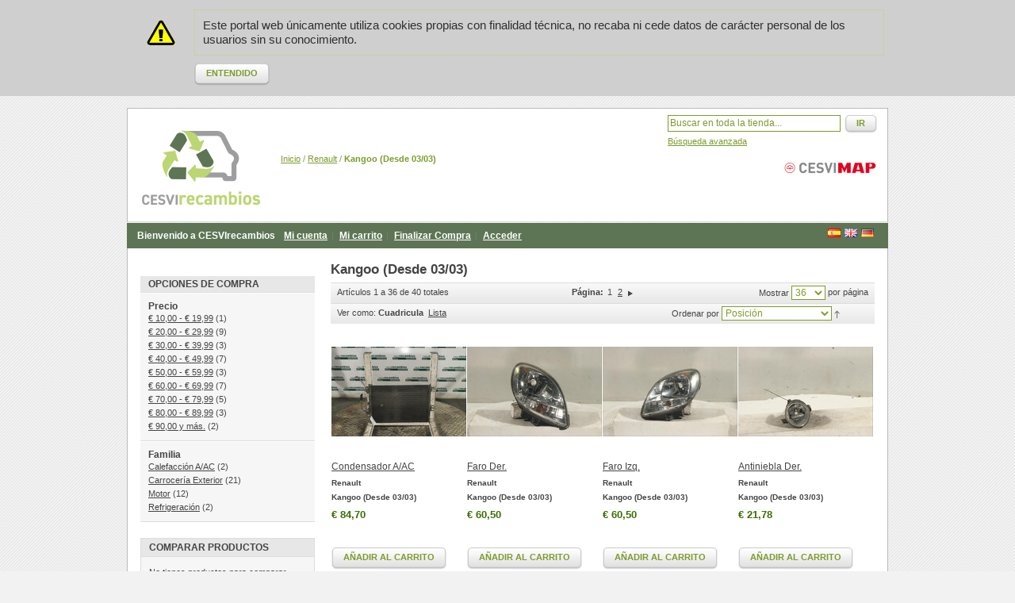

--- FILE ---
content_type: text/html; charset=UTF-8
request_url: https://www.cesvirecambios.com/renault/kangoo-desde-03-03
body_size: 10253
content:
<!DOCTYPE html PUBLIC "-//W3C//DTD XHTML 1.0 Strict//EN" "http://www.w3.org/TR/xhtml1/DTD/xhtml1-strict.dtd">
<html xmlns="http://www.w3.org/1999/xhtml" xml:lang="es" lang="es">
<head><meta http-equiv="X-UA-Compatible" content="IE=7" />
<meta http-equiv="Content-Type" content="text/html; charset=utf-8" />
<title>CESVIrecambios  Kangoo (Desde 03/03) - Renault</title>
<meta name="description" content="En Desguaces CESVIrecambios te ofrecemos repuestos de vehículos procedentes de nuestro desguace autorizado. Aquí puedes comprar los mejores y más modernos recambios. Encuentra el tuyo al mejor precio entre más de 60.000 piezas online" />
<meta name="keywords" content="desguaces,recambios,segunda mano, repuestos,piezas,coches,motor,caja de cambios, recambios madrid, recambios desguace, recambios automovil, piezas desguace, recambios coche madrid, recambios desguace madrid, desguace madrid, desguaces en madrid, piezas desguace en madrid, despiece" />
<meta name="robots" content="INDEX,FOLLOW" />
<link rel="icon" href="https://www.cesvirecambios.com/media/favicon/default/favicon_2.ico" type="image/x-icon" />
<link rel="shortcut icon" href="https://www.cesvirecambios.com/media/favicon/default/favicon_2.ico" type="image/x-icon" />
<!--[if lt IE 7]>
<script type="text/javascript">
//<![CDATA[
    var BLANK_URL = 'https://www.cesvirecambios.com/js/blank.html';
    var BLANK_IMG = 'https://www.cesvirecambios.com/js/spacer.gif';
//]]>
</script>
<![endif]-->
<link rel="stylesheet" type="text/css" href="https://www.cesvirecambios.com/media/css_secure/b5d6e3a510cf9b58782b0b5c2d4a7ecd.css" media="all" />
<link rel="stylesheet" type="text/css" href="https://www.cesvirecambios.com/media/css_secure/acf49ebfb836c65c6419353f4e7f206c.css" media="print" />
<script type="text/javascript" src="https://www.cesvirecambios.com/media/js/8be03c10e05e777163d9c801bd02e7aa.js"></script>
<link rel="canonical" href="https://www.cesvirecambios.com/renault/kangoo-desde-03-03" />
<!--[if lt IE 8]>
<link rel="stylesheet" type="text/css" href="https://www.cesvirecambios.com/media/css_secure/3fb5b9d5a68561507abcea3219ea5e50.css" media="all" />
<![endif]-->
<!--[if lt IE 7]>
<script type="text/javascript" src="https://www.cesvirecambios.com/media/js/a9573284d6542e95c7ea931e24a7c49b.js"></script>
<![endif]-->

<script type="text/javascript">
//<![CDATA[
optionalZipCountries = ["IE","PA","HK","MO"];
//]]>
</script>
<script type="text/javascript">//<![CDATA[
        var Translator = new Translate({"Please select an option.":"Por favor, seleccione una opci\u00f3n.","This is a required field.":"Campo requerido.","Please enter a valid number in this field.":"Por favor, escriba un n\u00famero v\u00e1lido en este campo.","Please use letters only (a-z or A-Z) in this field.":"Por favor, utilice s\u00f3lo letras (a-z o A-Z) en este campo.","Please use only letters (a-z), numbers (0-9) or underscore(_) in this field, first character should be a letter.":"Por favor, use s\u00f3lo letras (a-z), n\u00fameros (0-9) o guiones bajos(_) en este campo. El primer car\u00e1cter debe ser una letra.","Please enter a valid phone number. For example (123) 456-7890 or 123-456-7890.":"Por favor, escriba un n\u00famero de tel\u00e9fono v\u00e1lido.","Please enter a valid date.":"Por favor, escriba una fecha v\u00e1lida.","Please enter a valid email address. For example johndoe@domain.com.":"Por favor, escriba una direcci\u00f3n de correo v\u00e1lida. Por ejemplo perez@dominio.com","Please enter 6 or more characters. Leading or trailing spaces will be ignored.":"Por favor, escriba 6 o m\u00e1s caracteres. Los espacios al principio y al final ser\u00e1n ignorados.","Please make sure your passwords match.":"Aseg\u00farese de que sus contrase\u00f1as coinciden.","Please enter a valid URL. For example http:\/\/www.example.com or www.example.com":"Por favor, escriba una URL v\u00e1lida. Por ejemplo http:\/\/www.ejemplo.com o www.ejemplo.com","Please enter a valid social security number. For example 123-45-6789.":"Por favor, escriba un n\u00famero v\u00e1lido de seguridad social.","Please enter a valid zip code. For example 90602 or 90602-1234.":"Por favor, escriba un c\u00f3digo postal v\u00e1lido.","Please enter a valid zip code.":"Por favor, escriba un c\u00f3digo postal v\u00e1lido.","Please use this date format: dd\/mm\/yyyy. For example 17\/03\/2006 for the 17th of March, 2006.":"Por favor, use este formato de fecha: dd\/mm\/aaaa. Por ejemplo, 17\/03\/2006 para 17 de marzo de 2006.","Please enter a valid $ amount. For example $100.00.":"Por favor, escriba un importe v\u00e1lido.","Please select one of the above options.":"Por favor, seleccione una de las opciones arriba.","Please select one of the options.":"Por favor, seleccione una de las opciones.","Please select State\/Province.":"Por favor, seleccione Estado\/Provincia","Please enter a number greater than 0 in this field.":"Por favor, escriba un n\u00famero mayor que 0 en este campo.","Please enter a valid credit card number.":"Por favor, escriba un n\u00famero de tarjeta de cr\u00e9dito v\u00e1lido.","Please wait, loading...":"Por favor, espere. Cargando...","This date is a required value.":"Este es un valor obligatorio.","Complete":"Completa","Add Products":"A\u00f1adir productos","Please choose to register or to checkout as a guest":"Por favor, elija registrarse o comprar como invitado","Your order cannot be completed at this time as there is no shipping methods available for it. Please make necessary changes in your shipping address.":"Su pedido no se puede completar en este momento. Es posible que sus datos de facturaci\u0000o sean correctos. P\u0000se en contacto con nosotros para solventar \u9cf4a situaci\u0000","Please specify payment method.":"Por favor, especifique forma de pago.","Your order cannot be completed at this time as there is no payment methods available for it.":"Su pedido no se puede completar en este momento. Es posible que sus datos de facturaci\u0000o sean correctos. P\u0000se en contacto con nosotros para solventar \u9cf4a situaci\u0000"});
        //]]></script></head>
<body class=" catalog-category-view categorypath-renault-kangoo-desde-03-03 category-kangoo-desde-03-03">
<div class="wrapper">
        <noscript>
        <div class="global-site-notice noscript">
            <div class="notice-inner">
                <p>
                    <strong>JavaScript seems to be disabled in your browser.</strong><br />
                    You must have JavaScript enabled in your browser to utilize the functionality of this website.                </p>
            </div>
        </div>
    </noscript>
    <div class="global-site-notice notice-cookie" id="notice-cookie-block" style="display: none">
        <div class="notice-inner">
            <p>Este portal web únicamente utiliza cookies propias con finalidad técnica, no recaba ni cede datos de carácter personal de los usuarios sin su conocimiento.</p>
            <div class="actions"><button class="button" onclick="allowSaveCookie()"><span><span>Entendido</span></span></button></div>
        </div>
    </div>
    <script type="text/javascript">
    /* <![CDATA[ */
    function allowSaveCookie() {
        Mage.Cookies.set('user_allowed_save_cookie', 'a:1:{i:1;i:1;}', new Date(new Date().getTime() + 31536000 * 1000));
        if (Mage.Cookies.get('user_allowed_save_cookie')) {
            window.location.reload();
        } else {
            window.location.href = 'https://www.cesvirecambios.com/cms/index/noCookies/';
        }
    }
    $('notice-cookie-block').show();
    /* ]]> */
    </script>
    <div class="page">
          <header><meta http-equiv="X-UA-Compatible" content="IE=7" />
    <div class="header">
                <a href="https://www.cesvirecambios.com/" title="Desguaces con garantía." class="logo"><strong>Desguaces con garantía.</strong><img src="https://www.cesvirecambios.com/skin/frontend/default/cesvi/images/cesvirecambiosblanco.png" alt="Desguaces con garantía." /></a>
                
		
        
		<div class="top-bar"><div class="breadcrumbs">
    <ul>
                    <li class="home">
                            <a href="https://www.cesvirecambios.com/" title="Ir a la p&aacute;gina inicial">Inicio</a>
                                        <span>/ </span>
                        </li>
                    <li class="category1043">
                            <a href="https://www.cesvirecambios.com/renault" title="">Renault</a>
                                        <span>/ </span>
                        </li>
                    <li class="category1756">
                            <strong>Kangoo (Desde 03/03)</strong>
                                    </li>
            </ul>
</div>
<form id="search_mini_form" action="https://www.cesvirecambios.com/catalogsearch/result/" method="get">
    <div class="form-search">
      
        <input id="search" type="text" name="q" value="" class="input-text" />
        <button type="submit" title="Ir" class="button"><span><span>Ir</span></span></button>
        <div id="search_autocomplete" class="search-autocomplete"></div>
		<ul class="links">
			<li class="links"><a href="https://www.cesvirecambios.com/catalogsearch/advanced/">Búsqueda avanzada</a></li>
		</ul>		
        <script type="text/javascript">
        //<![CDATA[
            var searchForm = new Varien.searchForm('search_mini_form', 'search', 'Buscar en toda la tienda...');
            searchForm.initAutocomplete('https://www.cesvirecambios.com/catalogsearch/ajax/suggest/', 'search_autocomplete');
        //]]>
        </script>
    </div>
</form></div>		
        
        
    </div>
    <div class="quick-access">
        <div class="language-switcher" id="easyflags">
                   <a href="/renault/kangoo-desde-03-03?___store=de"><img src="https://www.cesvirecambios.com/skin/frontend/default/default/images/flags/de.gif" alt="Deutsch"/></a>
                   <a href="/renault/kangoo-desde-03-03?___store=gb"><img src="https://www.cesvirecambios.com/skin/frontend/default/default/images/flags/gb.gif" alt="English"/></a>
                   <a href="/renault/kangoo-desde-03-03?___store=es"><img src="https://www.cesvirecambios.com/skin/frontend/default/default/images/flags/es.gif" alt="Español"/></a>
    </div>
 
        <p class="welcome-msg">Bienvenido a CESVIrecambios</p>
        <ul class="links">
                        <li class="first" ><a href="https://www.cesvirecambios.com/customer/account/" title="Mi cuenta" >Mi cuenta</a></li>
                                <li ><a href="https://www.cesvirecambios.com/checkout/cart/" title="Mi carrito" class="top-link-cart">Mi carrito</a></li>
                                <li ><a href="https://www.cesvirecambios.com/checkout/" title="Finalizar Compra" class="top-link-checkout">Finalizar Compra</a></li>
                                <li class=" last" ><a href="https://www.cesvirecambios.com/customer/account/login/referer/aHR0cHM6Ly93d3cuY2VzdmlyZWNhbWJpb3MuY29tL3JlbmF1bHQva2FuZ29vLWRlc2RlLTAzLTAz/" title="Acceder" >Acceder</a></li>
            </ul>
    </div>
   
      </header>
        <div class="main-container col2-left-layout">
            <div class="main">
                                <div class="col-main">
                                        
    <div class="category-head">
        <h2>Kangoo (Desde 03/03)</h2>
    </div>
                                
        <div class="category-products">
    <div class="toolbar">
    <div class="pager">
        <p class="amount">
                            Artículos 1 a 36 de 40 totales                    </p>

        <div class="limiter">
            <label>Mostrar</label>
            <select onchange="setLocation(this.value)">
                            <option value="https://www.cesvirecambios.com/renault/kangoo-desde-03-03?limit=12">
                    12                </option>
                            <option value="https://www.cesvirecambios.com/renault/kangoo-desde-03-03?limit=24">
                    24                </option>
                            <option value="https://www.cesvirecambios.com/renault/kangoo-desde-03-03?limit=36" selected="selected">
                    36                </option>
                            <option value="https://www.cesvirecambios.com/renault/kangoo-desde-03-03?limit=200">
                    200                </option>
                        </select> por página        </div>

        
    
    
    
        <div class="pages">
        <strong>Página:</strong>
        <ol>
        
        
        
                                    <li class="current">1</li>
                                                <li><a href="https://www.cesvirecambios.com/renault/kangoo-desde-03-03?p=2">2</a></li>
                    

        
        
                    <li>
                <a class="next i-next" href="https://www.cesvirecambios.com/renault/kangoo-desde-03-03?p=2" title="Siguiente">
                                            <img src="https://www.cesvirecambios.com/skin/frontend/default/cesvi/images/pager_arrow_right.gif" alt="Siguiente" class="v-middle" />
                                    </a>
            </li>
                </ol>

    </div>
    
    

    </div>

        <div class="sorter">
                <p class="view-mode">
                                    <label>Ver como:</label>
                                                <strong title="Cuadricula" class="grid">Cuadricula</strong>&nbsp;
                                                                <a href="https://www.cesvirecambios.com/renault/kangoo-desde-03-03?mode=list" title="Lista" class="list">Lista</a>&nbsp;
                                                </p>
            
        <div class="sort-by">
            <label>Ordenar por</label>
            <select onchange="setLocation(this.value)">
                            <option value="https://www.cesvirecambios.com/renault/kangoo-desde-03-03?dir=asc&amp;order=position" selected="selected">
                    Posición                </option>
                            <option value="https://www.cesvirecambios.com/renault/kangoo-desde-03-03?dir=asc&amp;order=name">
                    Nombre                </option>
                            <option value="https://www.cesvirecambios.com/renault/kangoo-desde-03-03?dir=asc&amp;order=price">
                    Precio                </option>
                            <option value="https://www.cesvirecambios.com/renault/kangoo-desde-03-03?dir=asc&amp;order=special_price">
                    Ofertas                </option>
                            <option value="https://www.cesvirecambios.com/renault/kangoo-desde-03-03?dir=asc&amp;order=url_key">
                    Número de Orden                </option>
                            <option value="https://www.cesvirecambios.com/renault/kangoo-desde-03-03?dir=asc&amp;order=cr_marca">
                    Marca                </option>
                            <option value="https://www.cesvirecambios.com/renault/kangoo-desde-03-03?dir=asc&amp;order=cr_modelo">
                    Modelo                </option>
                            <option value="https://www.cesvirecambios.com/renault/kangoo-desde-03-03?dir=asc&amp;order=cr_version">
                    Versión                </option>
                            <option value="https://www.cesvirecambios.com/renault/kangoo-desde-03-03?dir=asc&amp;order=cr_anno">
                    Año modelo                </option>
                            <option value="https://www.cesvirecambios.com/renault/kangoo-desde-03-03?dir=asc&amp;order=cr_km">
                    Kilómetros estimados                </option>
                            <option value="https://www.cesvirecambios.com/renault/kangoo-desde-03-03?dir=asc&amp;order=cr_puertas">
                    Número de puertas                </option>
                            <option value="https://www.cesvirecambios.com/renault/kangoo-desde-03-03?dir=asc&amp;order=cr_combustible">
                    Combustible                </option>
                            <option value="https://www.cesvirecambios.com/renault/kangoo-desde-03-03?dir=asc&amp;order=cr_cilindrada">
                    Cilindrada                </option>
                            <option value="https://www.cesvirecambios.com/renault/kangoo-desde-03-03?dir=asc&amp;order=cr_potencia">
                    Potencia (cv)                </option>
                        </select>
                            <a href="https://www.cesvirecambios.com/renault/kangoo-desde-03-03?dir=desc&amp;order=position" title="Configurar sentido descendente"><img src="https://www.cesvirecambios.com/skin/frontend/default/cesvi/images/i_asc_arrow.gif" alt="Configurar sentido descendente" class="v-middle" /></a>
                    </div>
    </div>
    </div>
        
    
                            <ul class="products-grid">
                    <li class="item first">
                <a href="https://www.cesvirecambios.com/renault/kangoo-desde-03-03/a10040005004565" title="Condensador A/AC" class="product-image"><img src="https://www.cesvirecambios.com/media/remote/cache/22e8b8aa5caddd4f064d1bf9aa7726cb_w170_h170_sc.jpg" width="170" height="170" alt="Condensador A/AC" /></a>
                <h2 class="product-name"><a href="https://www.cesvirecambios.com/renault/kangoo-desde-03-03/a10040005004565" title="Condensador A/AC">Condensador A/AC</a></h2>
                <!--L�nea a�adida por mi para mostrar la marca a la que pertenece cada pieza-->
				<h2 class="modelo-producto"><a title="Renault">Renault</a></h2>
				<!--L�nea a�adida por mi para mostrar el modelo al que pertenece cada pieza-->
				<h2 class="modelo-producto"><a title="Kangoo (Desde 03/03)">Kangoo (Desde 03/03)</a></h2>
				                

                
    <div class="price-box">
                                                            <span class="regular-price" id="product-price-209859">
                                            <span class="price">€ 84,70</span>                                    </span>
                        
        </div>

                <div class="actions">
<!-- Para desactivar el bot�n de a�adir al carro comentar desde aqu� 
     
-->
                    
					                        <button type="button" title="Añadir al carrito" class="button btn-cart" onclick="setLocation('https://www.cesvirecambios.com/checkout/cart/add/uenc/aHR0cHM6Ly93d3cuY2VzdmlyZWNhbWJpb3MuY29tL3JlbmF1bHQva2FuZ29vLWRlc2RlLTAzLTAz/product/209859/')"><span><span>Añadir al carrito</span></span></button>
                    <!-- Hasta aqu�
-->
                    <ul class="add-to-links">
                                                                            <li><span class="separator">|</span> <a href="https://www.cesvirecambios.com/catalog/product_compare/add/product/209859/uenc/aHR0cHM6Ly93d3cuY2VzdmlyZWNhbWJpb3MuY29tL3JlbmF1bHQva2FuZ29vLWRlc2RlLTAzLTAz/" class="link-compare">Añadir a la lista de comparación</a></li>
                                            </ul>
                </div>
            </li>
                                    <li class="item">
                <a href="https://www.cesvirecambios.com/renault/kangoo-desde-03-03/a10050971000562" title="Faro Der." class="product-image"><img src="https://www.cesvirecambios.com/media/remote/cache/177c81ad35ba74298f8b3794868354cd_w170_h170_sc.jpg" width="170" height="170" alt="Faro Der." /></a>
                <h2 class="product-name"><a href="https://www.cesvirecambios.com/renault/kangoo-desde-03-03/a10050971000562" title="Faro Der.">Faro Der.</a></h2>
                <!--L�nea a�adida por mi para mostrar la marca a la que pertenece cada pieza-->
				<h2 class="modelo-producto"><a title="Renault">Renault</a></h2>
				<!--L�nea a�adida por mi para mostrar el modelo al que pertenece cada pieza-->
				<h2 class="modelo-producto"><a title="Kangoo (Desde 03/03)">Kangoo (Desde 03/03)</a></h2>
				                

                
    <div class="price-box">
                                                            <span class="regular-price" id="product-price-444731">
                                            <span class="price">€ 60,50</span>                                    </span>
                        
        </div>

                <div class="actions">
<!-- Para desactivar el bot�n de a�adir al carro comentar desde aqu� 
     
-->
                    
					                        <button type="button" title="Añadir al carrito" class="button btn-cart" onclick="setLocation('https://www.cesvirecambios.com/checkout/cart/add/uenc/aHR0cHM6Ly93d3cuY2VzdmlyZWNhbWJpb3MuY29tL3JlbmF1bHQva2FuZ29vLWRlc2RlLTAzLTAz/product/444731/')"><span><span>Añadir al carrito</span></span></button>
                    <!-- Hasta aqu�
-->
                    <ul class="add-to-links">
                                                                            <li><span class="separator">|</span> <a href="https://www.cesvirecambios.com/catalog/product_compare/add/product/444731/uenc/aHR0cHM6Ly93d3cuY2VzdmlyZWNhbWJpb3MuY29tL3JlbmF1bHQva2FuZ29vLWRlc2RlLTAzLTAz/" class="link-compare">Añadir a la lista de comparación</a></li>
                                            </ul>
                </div>
            </li>
                                    <li class="item">
                <a href="https://www.cesvirecambios.com/renault/kangoo-desde-03-03/a10050971000561" title="Faro Izq." class="product-image"><img src="https://www.cesvirecambios.com/media/remote/cache/bf53cc0e3e4f2a4632fe395451379b10_w170_h170_sc.jpg" width="170" height="170" alt="Faro Izq." /></a>
                <h2 class="product-name"><a href="https://www.cesvirecambios.com/renault/kangoo-desde-03-03/a10050971000561" title="Faro Izq.">Faro Izq.</a></h2>
                <!--L�nea a�adida por mi para mostrar la marca a la que pertenece cada pieza-->
				<h2 class="modelo-producto"><a title="Renault">Renault</a></h2>
				<!--L�nea a�adida por mi para mostrar el modelo al que pertenece cada pieza-->
				<h2 class="modelo-producto"><a title="Kangoo (Desde 03/03)">Kangoo (Desde 03/03)</a></h2>
				                

                
    <div class="price-box">
                                                            <span class="regular-price" id="product-price-444730">
                                            <span class="price">€ 60,50</span>                                    </span>
                        
        </div>

                <div class="actions">
<!-- Para desactivar el bot�n de a�adir al carro comentar desde aqu� 
     
-->
                    
					                        <button type="button" title="Añadir al carrito" class="button btn-cart" onclick="setLocation('https://www.cesvirecambios.com/checkout/cart/add/uenc/aHR0cHM6Ly93d3cuY2VzdmlyZWNhbWJpb3MuY29tL3JlbmF1bHQva2FuZ29vLWRlc2RlLTAzLTAz/product/444730/')"><span><span>Añadir al carrito</span></span></button>
                    <!-- Hasta aqu�
-->
                    <ul class="add-to-links">
                                                                            <li><span class="separator">|</span> <a href="https://www.cesvirecambios.com/catalog/product_compare/add/product/444730/uenc/aHR0cHM6Ly93d3cuY2VzdmlyZWNhbWJpb3MuY29tL3JlbmF1bHQva2FuZ29vLWRlc2RlLTAzLTAz/" class="link-compare">Añadir a la lista de comparación</a></li>
                                            </ul>
                </div>
            </li>
                                    <li class="item last">
                <a href="https://www.cesvirecambios.com/renault/kangoo-desde-03-03/a10048716000638" title="Antiniebla Der." class="product-image"><img src="https://www.cesvirecambios.com/media/remote/cache/8d01f706d71414be96442243f8c0db66_w170_h170_sc.jpg" width="170" height="170" alt="Antiniebla Der." /></a>
                <h2 class="product-name"><a href="https://www.cesvirecambios.com/renault/kangoo-desde-03-03/a10048716000638" title="Antiniebla Der.">Antiniebla Der.</a></h2>
                <!--L�nea a�adida por mi para mostrar la marca a la que pertenece cada pieza-->
				<h2 class="modelo-producto"><a title="Renault">Renault</a></h2>
				<!--L�nea a�adida por mi para mostrar el modelo al que pertenece cada pieza-->
				<h2 class="modelo-producto"><a title="Kangoo (Desde 03/03)">Kangoo (Desde 03/03)</a></h2>
				                

                
    <div class="price-box">
                                                            <span class="regular-price" id="product-price-378389">
                                            <span class="price">€ 21,78</span>                                    </span>
                        
        </div>

                <div class="actions">
<!-- Para desactivar el bot�n de a�adir al carro comentar desde aqu� 
     
-->
                    
					                        <button type="button" title="Añadir al carrito" class="button btn-cart" onclick="setLocation('https://www.cesvirecambios.com/checkout/cart/add/uenc/aHR0cHM6Ly93d3cuY2VzdmlyZWNhbWJpb3MuY29tL3JlbmF1bHQva2FuZ29vLWRlc2RlLTAzLTAz/product/378389/')"><span><span>Añadir al carrito</span></span></button>
                    <!-- Hasta aqu�
-->
                    <ul class="add-to-links">
                                                                            <li><span class="separator">|</span> <a href="https://www.cesvirecambios.com/catalog/product_compare/add/product/378389/uenc/aHR0cHM6Ly93d3cuY2VzdmlyZWNhbWJpb3MuY29tL3JlbmF1bHQva2FuZ29vLWRlc2RlLTAzLTAz/" class="link-compare">Añadir a la lista de comparación</a></li>
                                            </ul>
                </div>
            </li>
                </ul>
                                <ul class="products-grid">
                    <li class="item first">
                <a href="https://www.cesvirecambios.com/renault/kangoo-desde-03-03/a10048716000637" title="Antiniebla Izq." class="product-image"><img src="https://www.cesvirecambios.com/media/remote/cache/5299a8de09cddb6d4b49bb6bf4562715_w170_h170_sc.jpg" width="170" height="170" alt="Antiniebla Izq." /></a>
                <h2 class="product-name"><a href="https://www.cesvirecambios.com/renault/kangoo-desde-03-03/a10048716000637" title="Antiniebla Izq.">Antiniebla Izq.</a></h2>
                <!--L�nea a�adida por mi para mostrar la marca a la que pertenece cada pieza-->
				<h2 class="modelo-producto"><a title="Renault">Renault</a></h2>
				<!--L�nea a�adida por mi para mostrar el modelo al que pertenece cada pieza-->
				<h2 class="modelo-producto"><a title="Kangoo (Desde 03/03)">Kangoo (Desde 03/03)</a></h2>
				                

                
    <div class="price-box">
                                                            <span class="regular-price" id="product-price-378388">
                                            <span class="price">€ 21,78</span>                                    </span>
                        
        </div>

                <div class="actions">
<!-- Para desactivar el bot�n de a�adir al carro comentar desde aqu� 
     
-->
                    
					                        <button type="button" title="Añadir al carrito" class="button btn-cart" onclick="setLocation('https://www.cesvirecambios.com/checkout/cart/add/uenc/aHR0cHM6Ly93d3cuY2VzdmlyZWNhbWJpb3MuY29tL3JlbmF1bHQva2FuZ29vLWRlc2RlLTAzLTAz/product/378388/')"><span><span>Añadir al carrito</span></span></button>
                    <!-- Hasta aqu�
-->
                    <ul class="add-to-links">
                                                                            <li><span class="separator">|</span> <a href="https://www.cesvirecambios.com/catalog/product_compare/add/product/378388/uenc/aHR0cHM6Ly93d3cuY2VzdmlyZWNhbWJpb3MuY29tL3JlbmF1bHQva2FuZ29vLWRlc2RlLTAzLTAz/" class="link-compare">Añadir a la lista de comparación</a></li>
                                            </ul>
                </div>
            </li>
                                    <li class="item">
                <a href="https://www.cesvirecambios.com/renault/kangoo-desde-03-03/a10048716000561" title="Faro Izq." class="product-image"><img src="https://www.cesvirecambios.com/media/remote/cache/8f0c42ca3df4ad063c27309e7845832b_w170_h170_sc.jpg" width="170" height="170" alt="Faro Izq." /></a>
                <h2 class="product-name"><a href="https://www.cesvirecambios.com/renault/kangoo-desde-03-03/a10048716000561" title="Faro Izq.">Faro Izq.</a></h2>
                <!--L�nea a�adida por mi para mostrar la marca a la que pertenece cada pieza-->
				<h2 class="modelo-producto"><a title="Renault">Renault</a></h2>
				<!--L�nea a�adida por mi para mostrar el modelo al que pertenece cada pieza-->
				<h2 class="modelo-producto"><a title="Kangoo (Desde 03/03)">Kangoo (Desde 03/03)</a></h2>
				                

                
    <div class="price-box">
                                                            <span class="regular-price" id="product-price-378387">
                                            <span class="price">€ 48,40</span>                                    </span>
                        
        </div>

                <div class="actions">
<!-- Para desactivar el bot�n de a�adir al carro comentar desde aqu� 
     
-->
                    
					                        <button type="button" title="Añadir al carrito" class="button btn-cart" onclick="setLocation('https://www.cesvirecambios.com/checkout/cart/add/uenc/aHR0cHM6Ly93d3cuY2VzdmlyZWNhbWJpb3MuY29tL3JlbmF1bHQva2FuZ29vLWRlc2RlLTAzLTAz/product/378387/')"><span><span>Añadir al carrito</span></span></button>
                    <!-- Hasta aqu�
-->
                    <ul class="add-to-links">
                                                                            <li><span class="separator">|</span> <a href="https://www.cesvirecambios.com/catalog/product_compare/add/product/378387/uenc/aHR0cHM6Ly93d3cuY2VzdmlyZWNhbWJpb3MuY29tL3JlbmF1bHQva2FuZ29vLWRlc2RlLTAzLTAz/" class="link-compare">Añadir a la lista de comparación</a></li>
                                            </ul>
                </div>
            </li>
                                    <li class="item">
                <a href="https://www.cesvirecambios.com/renault/kangoo-desde-03-03/a10048716000410" title="Rejilla radiador" class="product-image"><img src="https://www.cesvirecambios.com/media/remote/cache/86d63d19def9972b8eba15f63478b655_w170_h170_sc.jpg" width="170" height="170" alt="Rejilla radiador" /></a>
                <h2 class="product-name"><a href="https://www.cesvirecambios.com/renault/kangoo-desde-03-03/a10048716000410" title="Rejilla radiador">Rejilla radiador</a></h2>
                <!--L�nea a�adida por mi para mostrar la marca a la que pertenece cada pieza-->
				<h2 class="modelo-producto"><a title="Renault">Renault</a></h2>
				<!--L�nea a�adida por mi para mostrar el modelo al que pertenece cada pieza-->
				<h2 class="modelo-producto"><a title="Kangoo (Desde 03/03)">Kangoo (Desde 03/03)</a></h2>
				                

                
    <div class="price-box">
                                                            <span class="regular-price" id="product-price-378386">
                                            <span class="price">€ 30,25</span>                                    </span>
                        
        </div>

                <div class="actions">
<!-- Para desactivar el bot�n de a�adir al carro comentar desde aqu� 
     
-->
                    
					                        <button type="button" title="Añadir al carrito" class="button btn-cart" onclick="setLocation('https://www.cesvirecambios.com/checkout/cart/add/uenc/aHR0cHM6Ly93d3cuY2VzdmlyZWNhbWJpb3MuY29tL3JlbmF1bHQva2FuZ29vLWRlc2RlLTAzLTAz/product/378386/')"><span><span>Añadir al carrito</span></span></button>
                    <!-- Hasta aqu�
-->
                    <ul class="add-to-links">
                                                                            <li><span class="separator">|</span> <a href="https://www.cesvirecambios.com/catalog/product_compare/add/product/378386/uenc/aHR0cHM6Ly93d3cuY2VzdmlyZWNhbWJpb3MuY29tL3JlbmF1bHQva2FuZ29vLWRlc2RlLTAzLTAz/" class="link-compare">Añadir a la lista de comparación</a></li>
                                            </ul>
                </div>
            </li>
                                    <li class="item last">
                <a href="https://www.cesvirecambios.com/renault/kangoo-desde-03-03/a10048716008501" title="Motor de arranque" class="product-image"><img src="https://www.cesvirecambios.com/media/remote/cache/1ed8fd6b512a40b9a6095b4080f52552_w170_h170_sc.jpg" width="170" height="170" alt="Motor de arranque" /></a>
                <h2 class="product-name"><a href="https://www.cesvirecambios.com/renault/kangoo-desde-03-03/a10048716008501" title="Motor de arranque">Motor de arranque</a></h2>
                <!--L�nea a�adida por mi para mostrar la marca a la que pertenece cada pieza-->
				<h2 class="modelo-producto"><a title="Renault">Renault</a></h2>
				<!--L�nea a�adida por mi para mostrar el modelo al que pertenece cada pieza-->
				<h2 class="modelo-producto"><a title="Kangoo (Desde 03/03)">Kangoo (Desde 03/03)</a></h2>
				                

                
    <div class="price-box">
                                                            <span class="regular-price" id="product-price-378384">
                                            <span class="price">€ 48,40</span>                                    </span>
                        
        </div>

                <div class="actions">
<!-- Para desactivar el bot�n de a�adir al carro comentar desde aqu� 
     
-->
                    
					                        <button type="button" title="Añadir al carrito" class="button btn-cart" onclick="setLocation('https://www.cesvirecambios.com/checkout/cart/add/uenc/aHR0cHM6Ly93d3cuY2VzdmlyZWNhbWJpb3MuY29tL3JlbmF1bHQva2FuZ29vLWRlc2RlLTAzLTAz/product/378384/')"><span><span>Añadir al carrito</span></span></button>
                    <!-- Hasta aqu�
-->
                    <ul class="add-to-links">
                                                                            <li><span class="separator">|</span> <a href="https://www.cesvirecambios.com/catalog/product_compare/add/product/378384/uenc/aHR0cHM6Ly93d3cuY2VzdmlyZWNhbWJpb3MuY29tL3JlbmF1bHQva2FuZ29vLWRlc2RlLTAzLTAz/" class="link-compare">Añadir a la lista de comparación</a></li>
                                            </ul>
                </div>
            </li>
                </ul>
                                <ul class="products-grid">
                    <li class="item first">
                <a href="https://www.cesvirecambios.com/renault/kangoo-desde-03-03/a10048716008411" title="Alternador" class="product-image"><img src="https://www.cesvirecambios.com/media/remote/cache/3661000cf5a3c90e7d9e28e344935026_w170_h170_sc.jpg" width="170" height="170" alt="Alternador" /></a>
                <h2 class="product-name"><a href="https://www.cesvirecambios.com/renault/kangoo-desde-03-03/a10048716008411" title="Alternador">Alternador</a></h2>
                <!--L�nea a�adida por mi para mostrar la marca a la que pertenece cada pieza-->
				<h2 class="modelo-producto"><a title="Renault">Renault</a></h2>
				<!--L�nea a�adida por mi para mostrar el modelo al que pertenece cada pieza-->
				<h2 class="modelo-producto"><a title="Kangoo (Desde 03/03)">Kangoo (Desde 03/03)</a></h2>
				                

                
    <div class="price-box">
                                                            <span class="regular-price" id="product-price-378383">
                                            <span class="price">€ 36,30</span>                                    </span>
                        
        </div>

                <div class="actions">
<!-- Para desactivar el bot�n de a�adir al carro comentar desde aqu� 
     
-->
                    
					                        <button type="button" title="Añadir al carrito" class="button btn-cart" onclick="setLocation('https://www.cesvirecambios.com/checkout/cart/add/uenc/aHR0cHM6Ly93d3cuY2VzdmlyZWNhbWJpb3MuY29tL3JlbmF1bHQva2FuZ29vLWRlc2RlLTAzLTAz/product/378383/')"><span><span>Añadir al carrito</span></span></button>
                    <!-- Hasta aqu�
-->
                    <ul class="add-to-links">
                                                                            <li><span class="separator">|</span> <a href="https://www.cesvirecambios.com/catalog/product_compare/add/product/378383/uenc/aHR0cHM6Ly93d3cuY2VzdmlyZWNhbWJpb3MuY29tL3JlbmF1bHQva2FuZ29vLWRlc2RlLTAzLTAz/" class="link-compare">Añadir a la lista de comparación</a></li>
                                            </ul>
                </div>
            </li>
                                    <li class="item">
                <a href="https://www.cesvirecambios.com/renault/kangoo-desde-03-03/a10050971001481" title="Puerta Del. Izq." class="product-image"><img src="https://www.cesvirecambios.com/media/remote/cache/1a524f643a345f4301abf0639397425f_w170_h170_sc.jpg" width="170" height="170" alt="Puerta Del. Izq." /></a>
                <h2 class="product-name"><a href="https://www.cesvirecambios.com/renault/kangoo-desde-03-03/a10050971001481" title="Puerta Del. Izq.">Puerta Del. Izq.</a></h2>
                <!--L�nea a�adida por mi para mostrar la marca a la que pertenece cada pieza-->
				<h2 class="modelo-producto"><a title="Renault">Renault</a></h2>
				<!--L�nea a�adida por mi para mostrar el modelo al que pertenece cada pieza-->
				<h2 class="modelo-producto"><a title="Kangoo (Desde 03/03)">Kangoo (Desde 03/03)</a></h2>
				                

                
    <div class="price-box">
                                                            <span class="regular-price" id="product-price-444732">
                                            <span class="price">€ 90,75</span>                                    </span>
                        
        </div>

                <div class="actions">
<!-- Para desactivar el bot�n de a�adir al carro comentar desde aqu� 
     
-->
                    
					                        <button type="button" title="Añadir al carrito" class="button btn-cart" onclick="setLocation('https://www.cesvirecambios.com/checkout/cart/add/uenc/aHR0cHM6Ly93d3cuY2VzdmlyZWNhbWJpb3MuY29tL3JlbmF1bHQva2FuZ29vLWRlc2RlLTAzLTAz/product/444732/')"><span><span>Añadir al carrito</span></span></button>
                    <!-- Hasta aqu�
-->
                    <ul class="add-to-links">
                                                                            <li><span class="separator">|</span> <a href="https://www.cesvirecambios.com/catalog/product_compare/add/product/444732/uenc/aHR0cHM6Ly93d3cuY2VzdmlyZWNhbWJpb3MuY29tL3JlbmF1bHQva2FuZ29vLWRlc2RlLTAzLTAz/" class="link-compare">Añadir a la lista de comparación</a></li>
                                            </ul>
                </div>
            </li>
                                    <li class="item">
                <a href="https://www.cesvirecambios.com/renault/kangoo-desde-03-03/a10050971007793" title="Conjunto electros y soporte" class="product-image"><img src="https://www.cesvirecambios.com/media/remote/cache/e9df95bd2f344b845a9e8cd1e0a62d92_w170_h170_sc.jpg" width="170" height="170" alt="Conjunto electros y soporte" /></a>
                <h2 class="product-name"><a href="https://www.cesvirecambios.com/renault/kangoo-desde-03-03/a10050971007793" title="Conjunto electros y soporte">Conjunto electros y soporte</a></h2>
                <!--L�nea a�adida por mi para mostrar la marca a la que pertenece cada pieza-->
				<h2 class="modelo-producto"><a title="Renault">Renault</a></h2>
				<!--L�nea a�adida por mi para mostrar el modelo al que pertenece cada pieza-->
				<h2 class="modelo-producto"><a title="Kangoo (Desde 03/03)">Kangoo (Desde 03/03)</a></h2>
				                

                
    <div class="price-box">
                                                            <span class="regular-price" id="product-price-444734">
                                            <span class="price">€ 72,60</span>                                    </span>
                        
        </div>

                <div class="actions">
<!-- Para desactivar el bot�n de a�adir al carro comentar desde aqu� 
     
-->
                    
					                        <button type="button" title="Añadir al carrito" class="button btn-cart" onclick="setLocation('https://www.cesvirecambios.com/checkout/cart/add/uenc/aHR0cHM6Ly93d3cuY2VzdmlyZWNhbWJpb3MuY29tL3JlbmF1bHQva2FuZ29vLWRlc2RlLTAzLTAz/product/444734/')"><span><span>Añadir al carrito</span></span></button>
                    <!-- Hasta aqu�
-->
                    <ul class="add-to-links">
                                                                            <li><span class="separator">|</span> <a href="https://www.cesvirecambios.com/catalog/product_compare/add/product/444734/uenc/aHR0cHM6Ly93d3cuY2VzdmlyZWNhbWJpb3MuY29tL3JlbmF1bHQva2FuZ29vLWRlc2RlLTAzLTAz/" class="link-compare">Añadir a la lista de comparación</a></li>
                                            </ul>
                </div>
            </li>
                                    <li class="item last">
                <a href="https://www.cesvirecambios.com/renault/kangoo-desde-03-03/a10039692000562" title="Faro Der." class="product-image"><img src="https://www.cesvirecambios.com/media/remote/cache/7ba48966d7f33b8bf4d24edd19210075_w170_h170_sc.jpg" width="170" height="170" alt="Faro Der." /></a>
                <h2 class="product-name"><a href="https://www.cesvirecambios.com/renault/kangoo-desde-03-03/a10039692000562" title="Faro Der.">Faro Der.</a></h2>
                <!--L�nea a�adida por mi para mostrar la marca a la que pertenece cada pieza-->
				<h2 class="modelo-producto"><a title="Renault">Renault</a></h2>
				<!--L�nea a�adida por mi para mostrar el modelo al que pertenece cada pieza-->
				<h2 class="modelo-producto"><a title="Kangoo (Desde 03/03)">Kangoo (Desde 03/03)</a></h2>
				                

                
    <div class="price-box">
                                                            <span class="regular-price" id="product-price-508966">
                                            <span class="price">€ 45,98</span>                                    </span>
                        
        </div>

                <div class="actions">
<!-- Para desactivar el bot�n de a�adir al carro comentar desde aqu� 
     
-->
                    
					                        <button type="button" title="Añadir al carrito" class="button btn-cart" onclick="setLocation('https://www.cesvirecambios.com/checkout/cart/add/uenc/aHR0cHM6Ly93d3cuY2VzdmlyZWNhbWJpb3MuY29tL3JlbmF1bHQva2FuZ29vLWRlc2RlLTAzLTAz/product/508966/')"><span><span>Añadir al carrito</span></span></button>
                    <!-- Hasta aqu�
-->
                    <ul class="add-to-links">
                                                                            <li><span class="separator">|</span> <a href="https://www.cesvirecambios.com/catalog/product_compare/add/product/508966/uenc/aHR0cHM6Ly93d3cuY2VzdmlyZWNhbWJpb3MuY29tL3JlbmF1bHQva2FuZ29vLWRlc2RlLTAzLTAz/" class="link-compare">Añadir a la lista de comparación</a></li>
                                            </ul>
                </div>
            </li>
                </ul>
                                <ul class="products-grid">
                    <li class="item first">
                <a href="https://www.cesvirecambios.com/renault/kangoo-desde-03-03/a10039692000561" title="Faro Izq." class="product-image"><img src="https://www.cesvirecambios.com/media/remote/cache/2bea9040e1193001f7308f72e06bcc23_w170_h170_sc.jpg" width="170" height="170" alt="Faro Izq." /></a>
                <h2 class="product-name"><a href="https://www.cesvirecambios.com/renault/kangoo-desde-03-03/a10039692000561" title="Faro Izq.">Faro Izq.</a></h2>
                <!--L�nea a�adida por mi para mostrar la marca a la que pertenece cada pieza-->
				<h2 class="modelo-producto"><a title="Renault">Renault</a></h2>
				<!--L�nea a�adida por mi para mostrar el modelo al que pertenece cada pieza-->
				<h2 class="modelo-producto"><a title="Kangoo (Desde 03/03)">Kangoo (Desde 03/03)</a></h2>
				                

                
    <div class="price-box">
                                                            <span class="regular-price" id="product-price-508965">
                                            <span class="price">€ 45,98</span>                                    </span>
                        
        </div>

                <div class="actions">
<!-- Para desactivar el bot�n de a�adir al carro comentar desde aqu� 
     
-->
                    
					                        <button type="button" title="Añadir al carrito" class="button btn-cart" onclick="setLocation('https://www.cesvirecambios.com/checkout/cart/add/uenc/aHR0cHM6Ly93d3cuY2VzdmlyZWNhbWJpb3MuY29tL3JlbmF1bHQva2FuZ29vLWRlc2RlLTAzLTAz/product/508965/')"><span><span>Añadir al carrito</span></span></button>
                    <!-- Hasta aqu�
-->
                    <ul class="add-to-links">
                                                                            <li><span class="separator">|</span> <a href="https://www.cesvirecambios.com/catalog/product_compare/add/product/508965/uenc/aHR0cHM6Ly93d3cuY2VzdmlyZWNhbWJpb3MuY29tL3JlbmF1bHQva2FuZ29vLWRlc2RlLTAzLTAz/" class="link-compare">Añadir a la lista de comparación</a></li>
                                            </ul>
                </div>
            </li>
                                    <li class="item">
                <a href="https://www.cesvirecambios.com/renault/kangoo-desde-03-03/a10048716000471" title="Capó Del." class="product-image"><img src="https://www.cesvirecambios.com/media/remote/cache/a4802e133fb3cfc56cab31aadf232b27_w170_h170_sc.jpg" width="170" height="170" alt="Capó Del." /></a>
                <h2 class="product-name"><a href="https://www.cesvirecambios.com/renault/kangoo-desde-03-03/a10048716000471" title="Capó Del.">Capó Del.</a></h2>
                <!--L�nea a�adida por mi para mostrar la marca a la que pertenece cada pieza-->
				<h2 class="modelo-producto"><a title="Renault">Renault</a></h2>
				<!--L�nea a�adida por mi para mostrar el modelo al que pertenece cada pieza-->
				<h2 class="modelo-producto"><a title="Kangoo (Desde 03/03)">Kangoo (Desde 03/03)</a></h2>
				                

                
    <div class="price-box">
                                                            <span class="regular-price" id="product-price-508516">
                                            <span class="price">€ 84,70</span>                                    </span>
                        
        </div>

                <div class="actions">
<!-- Para desactivar el bot�n de a�adir al carro comentar desde aqu� 
     
-->
                    
					                        <button type="button" title="Añadir al carrito" class="button btn-cart" onclick="setLocation('https://www.cesvirecambios.com/checkout/cart/add/uenc/aHR0cHM6Ly93d3cuY2VzdmlyZWNhbWJpb3MuY29tL3JlbmF1bHQva2FuZ29vLWRlc2RlLTAzLTAz/product/508516/')"><span><span>Añadir al carrito</span></span></button>
                    <!-- Hasta aqu�
-->
                    <ul class="add-to-links">
                                                                            <li><span class="separator">|</span> <a href="https://www.cesvirecambios.com/catalog/product_compare/add/product/508516/uenc/aHR0cHM6Ly93d3cuY2VzdmlyZWNhbWJpb3MuY29tL3JlbmF1bHQva2FuZ29vLWRlc2RlLTAzLTAz/" class="link-compare">Añadir a la lista de comparación</a></li>
                                            </ul>
                </div>
            </li>
                                    <li class="item">
                <a href="https://www.cesvirecambios.com/renault/kangoo-desde-03-03/a10052338003281" title="Piloto Tra. Izq." class="product-image"><img src="https://www.cesvirecambios.com/media/catalog/product/cache/1/small_image/170x/9df78eab33525d08d6e5fb8d27136e95/placeholder/default/small.png" width="170" height="170" alt="Piloto Tra. Izq." /></a>
                <h2 class="product-name"><a href="https://www.cesvirecambios.com/renault/kangoo-desde-03-03/a10052338003281" title="Piloto Tra. Izq.">Piloto Tra. Izq.</a></h2>
                <!--L�nea a�adida por mi para mostrar la marca a la que pertenece cada pieza-->
				<h2 class="modelo-producto"><a title="Renault">Renault</a></h2>
				<!--L�nea a�adida por mi para mostrar el modelo al que pertenece cada pieza-->
				<h2 class="modelo-producto"><a title="Kangoo (Desde 03/03)">Kangoo (Desde 03/03)</a></h2>
				                

                
    <div class="price-box">
                                                            <span class="regular-price" id="product-price-472047">
                                            <span class="price">€ 36,30</span>                                    </span>
                        
        </div>

                <div class="actions">
<!-- Para desactivar el bot�n de a�adir al carro comentar desde aqu� 
     
-->
                    
					                        <button type="button" title="Añadir al carrito" class="button btn-cart" onclick="setLocation('https://www.cesvirecambios.com/checkout/cart/add/uenc/aHR0cHM6Ly93d3cuY2VzdmlyZWNhbWJpb3MuY29tL3JlbmF1bHQva2FuZ29vLWRlc2RlLTAzLTAz/product/472047/')"><span><span>Añadir al carrito</span></span></button>
                    <!-- Hasta aqu�
-->
                    <ul class="add-to-links">
                                                                            <li><span class="separator">|</span> <a href="https://www.cesvirecambios.com/catalog/product_compare/add/product/472047/uenc/aHR0cHM6Ly93d3cuY2VzdmlyZWNhbWJpb3MuY29tL3JlbmF1bHQva2FuZ29vLWRlc2RlLTAzLTAz/" class="link-compare">Añadir a la lista de comparación</a></li>
                                            </ul>
                </div>
            </li>
                                    <li class="item last">
                <a href="https://www.cesvirecambios.com/renault/kangoo-desde-03-03/a10052338008411" title="Alternador" class="product-image"><img src="https://www.cesvirecambios.com/media/remote/cache/c299173fa31198468c07e0ad84fb9840_w170_h170_sc.jpg" width="170" height="170" alt="Alternador" /></a>
                <h2 class="product-name"><a href="https://www.cesvirecambios.com/renault/kangoo-desde-03-03/a10052338008411" title="Alternador">Alternador</a></h2>
                <!--L�nea a�adida por mi para mostrar la marca a la que pertenece cada pieza-->
				<h2 class="modelo-producto"><a title="Renault">Renault</a></h2>
				<!--L�nea a�adida por mi para mostrar el modelo al que pertenece cada pieza-->
				<h2 class="modelo-producto"><a title="Kangoo (Desde 03/03)">Kangoo (Desde 03/03)</a></h2>
				                

                
    <div class="price-box">
                                                            <span class="regular-price" id="product-price-470779">
                                            <span class="price">€ 54,45</span>                                    </span>
                        
        </div>

                <div class="actions">
<!-- Para desactivar el bot�n de a�adir al carro comentar desde aqu� 
     
-->
                    
					                        <button type="button" title="Añadir al carrito" class="button btn-cart" onclick="setLocation('https://www.cesvirecambios.com/checkout/cart/add/uenc/aHR0cHM6Ly93d3cuY2VzdmlyZWNhbWJpb3MuY29tL3JlbmF1bHQva2FuZ29vLWRlc2RlLTAzLTAz/product/470779/')"><span><span>Añadir al carrito</span></span></button>
                    <!-- Hasta aqu�
-->
                    <ul class="add-to-links">
                                                                            <li><span class="separator">|</span> <a href="https://www.cesvirecambios.com/catalog/product_compare/add/product/470779/uenc/aHR0cHM6Ly93d3cuY2VzdmlyZWNhbWJpb3MuY29tL3JlbmF1bHQva2FuZ29vLWRlc2RlLTAzLTAz/" class="link-compare">Añadir a la lista de comparación</a></li>
                                            </ul>
                </div>
            </li>
                </ul>
                                <ul class="products-grid">
                    <li class="item first">
                <a href="https://www.cesvirecambios.com/renault/kangoo-desde-03-03/a10052338007421" title="Palanca limpiaparabrisas" class="product-image"><img src="https://www.cesvirecambios.com/media/remote/cache/98cf5749fa5ba5ee937b50886dc1382e_w170_h170_sc.jpg" width="170" height="170" alt="Palanca limpiaparabrisas" /></a>
                <h2 class="product-name"><a href="https://www.cesvirecambios.com/renault/kangoo-desde-03-03/a10052338007421" title="Palanca limpiaparabrisas">Palanca limpiaparabrisas</a></h2>
                <!--L�nea a�adida por mi para mostrar la marca a la que pertenece cada pieza-->
				<h2 class="modelo-producto"><a title="Renault">Renault</a></h2>
				<!--L�nea a�adida por mi para mostrar el modelo al que pertenece cada pieza-->
				<h2 class="modelo-producto"><a title="Kangoo (Desde 03/03)">Kangoo (Desde 03/03)</a></h2>
				                

                
    <div class="price-box">
                                                            <span class="regular-price" id="product-price-470776">
                                            <span class="price">€ 18,15</span>                                    </span>
                        
        </div>

                <div class="actions">
<!-- Para desactivar el bot�n de a�adir al carro comentar desde aqu� 
     
-->
                    
					                        <button type="button" title="Añadir al carrito" class="button btn-cart" onclick="setLocation('https://www.cesvirecambios.com/checkout/cart/add/uenc/aHR0cHM6Ly93d3cuY2VzdmlyZWNhbWJpb3MuY29tL3JlbmF1bHQva2FuZ29vLWRlc2RlLTAzLTAz/product/470776/')"><span><span>Añadir al carrito</span></span></button>
                    <!-- Hasta aqu�
-->
                    <ul class="add-to-links">
                                                                            <li><span class="separator">|</span> <a href="https://www.cesvirecambios.com/catalog/product_compare/add/product/470776/uenc/aHR0cHM6Ly93d3cuY2VzdmlyZWNhbWJpb3MuY29tL3JlbmF1bHQva2FuZ29vLWRlc2RlLTAzLTAz/" class="link-compare">Añadir a la lista de comparación</a></li>
                                            </ul>
                </div>
            </li>
                                    <li class="item">
                <a href="https://www.cesvirecambios.com/renault/kangoo-desde-03-03/a10050992000638" title="Antiniebla Der." class="product-image"><img src="https://www.cesvirecambios.com/media/remote/cache/49c4a1ad69966906dbe580a5aff8c35a_w170_h170_sc.jpg" width="170" height="170" alt="Antiniebla Der." /></a>
                <h2 class="product-name"><a href="https://www.cesvirecambios.com/renault/kangoo-desde-03-03/a10050992000638" title="Antiniebla Der.">Antiniebla Der.</a></h2>
                <!--L�nea a�adida por mi para mostrar la marca a la que pertenece cada pieza-->
				<h2 class="modelo-producto"><a title="Renault">Renault</a></h2>
				<!--L�nea a�adida por mi para mostrar el modelo al que pertenece cada pieza-->
				<h2 class="modelo-producto"><a title="Kangoo (Desde 03/03)">Kangoo (Desde 03/03)</a></h2>
				                

                
    <div class="price-box">
                                                            <span class="regular-price" id="product-price-445046">
                                            <span class="price">€ 21,78</span>                                    </span>
                        
        </div>

                <div class="actions">
<!-- Para desactivar el bot�n de a�adir al carro comentar desde aqu� 
     
-->
                    
					                        <button type="button" title="Añadir al carrito" class="button btn-cart" onclick="setLocation('https://www.cesvirecambios.com/checkout/cart/add/uenc/aHR0cHM6Ly93d3cuY2VzdmlyZWNhbWJpb3MuY29tL3JlbmF1bHQva2FuZ29vLWRlc2RlLTAzLTAz/product/445046/')"><span><span>Añadir al carrito</span></span></button>
                    <!-- Hasta aqu�
-->
                    <ul class="add-to-links">
                                                                            <li><span class="separator">|</span> <a href="https://www.cesvirecambios.com/catalog/product_compare/add/product/445046/uenc/aHR0cHM6Ly93d3cuY2VzdmlyZWNhbWJpb3MuY29tL3JlbmF1bHQva2FuZ29vLWRlc2RlLTAzLTAz/" class="link-compare">Añadir a la lista de comparación</a></li>
                                            </ul>
                </div>
            </li>
                                    <li class="item">
                <a href="https://www.cesvirecambios.com/renault/kangoo-desde-03-03/a10050992000637" title="Antiniebla Izq." class="product-image"><img src="https://www.cesvirecambios.com/media/remote/cache/30d7b4e8c1105aa9a640c1665d4470fe_w170_h170_sc.jpg" width="170" height="170" alt="Antiniebla Izq." /></a>
                <h2 class="product-name"><a href="https://www.cesvirecambios.com/renault/kangoo-desde-03-03/a10050992000637" title="Antiniebla Izq.">Antiniebla Izq.</a></h2>
                <!--L�nea a�adida por mi para mostrar la marca a la que pertenece cada pieza-->
				<h2 class="modelo-producto"><a title="Renault">Renault</a></h2>
				<!--L�nea a�adida por mi para mostrar el modelo al que pertenece cada pieza-->
				<h2 class="modelo-producto"><a title="Kangoo (Desde 03/03)">Kangoo (Desde 03/03)</a></h2>
				                

                
    <div class="price-box">
                                                            <span class="regular-price" id="product-price-445043">
                                            <span class="price">€ 21,78</span>                                    </span>
                        
        </div>

                <div class="actions">
<!-- Para desactivar el bot�n de a�adir al carro comentar desde aqu� 
     
-->
                    
					                        <button type="button" title="Añadir al carrito" class="button btn-cart" onclick="setLocation('https://www.cesvirecambios.com/checkout/cart/add/uenc/aHR0cHM6Ly93d3cuY2VzdmlyZWNhbWJpb3MuY29tL3JlbmF1bHQva2FuZ29vLWRlc2RlLTAzLTAz/product/445043/')"><span><span>Añadir al carrito</span></span></button>
                    <!-- Hasta aqu�
-->
                    <ul class="add-to-links">
                                                                            <li><span class="separator">|</span> <a href="https://www.cesvirecambios.com/catalog/product_compare/add/product/445043/uenc/aHR0cHM6Ly93d3cuY2VzdmlyZWNhbWJpb3MuY29tL3JlbmF1bHQva2FuZ29vLWRlc2RlLTAzLTAz/" class="link-compare">Añadir a la lista de comparación</a></li>
                                            </ul>
                </div>
            </li>
                                    <li class="item last">
                <a href="https://www.cesvirecambios.com/renault/kangoo-desde-03-03/a10046825008501" title="Motor de arranque" class="product-image"><img src="https://www.cesvirecambios.com/media/remote/cache/6bda9b497d62f23d516c319a35cc5aaf_w170_h170_sc.jpg" width="170" height="170" alt="Motor de arranque" /></a>
                <h2 class="product-name"><a href="https://www.cesvirecambios.com/renault/kangoo-desde-03-03/a10046825008501" title="Motor de arranque">Motor de arranque</a></h2>
                <!--L�nea a�adida por mi para mostrar la marca a la que pertenece cada pieza-->
				<h2 class="modelo-producto"><a title="Renault">Renault</a></h2>
				<!--L�nea a�adida por mi para mostrar el modelo al que pertenece cada pieza-->
				<h2 class="modelo-producto"><a title="Kangoo (Desde 03/03)">Kangoo (Desde 03/03)</a></h2>
				                

                
    <div class="price-box">
                                                            <span class="regular-price" id="product-price-330025">
                                            <span class="price">€ 48,40</span>                                    </span>
                        
        </div>

                <div class="actions">
<!-- Para desactivar el bot�n de a�adir al carro comentar desde aqu� 
     
-->
                    
					                        <button type="button" title="Añadir al carrito" class="button btn-cart" onclick="setLocation('https://www.cesvirecambios.com/checkout/cart/add/uenc/aHR0cHM6Ly93d3cuY2VzdmlyZWNhbWJpb3MuY29tL3JlbmF1bHQva2FuZ29vLWRlc2RlLTAzLTAz/product/330025/')"><span><span>Añadir al carrito</span></span></button>
                    <!-- Hasta aqu�
-->
                    <ul class="add-to-links">
                                                                            <li><span class="separator">|</span> <a href="https://www.cesvirecambios.com/catalog/product_compare/add/product/330025/uenc/aHR0cHM6Ly93d3cuY2VzdmlyZWNhbWJpb3MuY29tL3JlbmF1bHQva2FuZ29vLWRlc2RlLTAzLTAz/" class="link-compare">Añadir a la lista de comparación</a></li>
                                            </ul>
                </div>
            </li>
                </ul>
                                <ul class="products-grid">
                    <li class="item first">
                <a href="https://www.cesvirecambios.com/renault/kangoo-desde-03-03/a10046825004393" title="Pantalla de información" class="product-image"><img src="https://www.cesvirecambios.com/media/remote/cache/96ecc9bff523c7e67560008d175a1807_w170_h170_sc.jpg" width="170" height="170" alt="Pantalla de información" /></a>
                <h2 class="product-name"><a href="https://www.cesvirecambios.com/renault/kangoo-desde-03-03/a10046825004393" title="Pantalla de información">Pantalla de información</a></h2>
                <!--L�nea a�adida por mi para mostrar la marca a la que pertenece cada pieza-->
				<h2 class="modelo-producto"><a title="Renault">Renault</a></h2>
				<!--L�nea a�adida por mi para mostrar el modelo al que pertenece cada pieza-->
				<h2 class="modelo-producto"><a title="Kangoo (Desde 03/03)">Kangoo (Desde 03/03)</a></h2>
				                

                
    <div class="price-box">
                                                            <span class="regular-price" id="product-price-330021">
                                            <span class="price">€ 60,50</span>                                    </span>
                        
        </div>

                <div class="actions">
<!-- Para desactivar el bot�n de a�adir al carro comentar desde aqu� 
     
-->
                    
					                        <button type="button" title="Añadir al carrito" class="button btn-cart" onclick="setLocation('https://www.cesvirecambios.com/checkout/cart/add/uenc/aHR0cHM6Ly93d3cuY2VzdmlyZWNhbWJpb3MuY29tL3JlbmF1bHQva2FuZ29vLWRlc2RlLTAzLTAz/product/330021/')"><span><span>Añadir al carrito</span></span></button>
                    <!-- Hasta aqu�
-->
                    <ul class="add-to-links">
                                                                            <li><span class="separator">|</span> <a href="https://www.cesvirecambios.com/catalog/product_compare/add/product/330021/uenc/aHR0cHM6Ly93d3cuY2VzdmlyZWNhbWJpb3MuY29tL3JlbmF1bHQva2FuZ29vLWRlc2RlLTAzLTAz/" class="link-compare">Añadir a la lista de comparación</a></li>
                                            </ul>
                </div>
            </li>
                                    <li class="item">
                <a href="https://www.cesvirecambios.com/renault/kangoo-desde-03-03/a10043582008411" title="Alternador" class="product-image"><img src="https://www.cesvirecambios.com/media/catalog/product/cache/1/small_image/170x/9df78eab33525d08d6e5fb8d27136e95/placeholder/default/small.png" width="170" height="170" alt="Alternador" /></a>
                <h2 class="product-name"><a href="https://www.cesvirecambios.com/renault/kangoo-desde-03-03/a10043582008411" title="Alternador">Alternador</a></h2>
                <!--L�nea a�adida por mi para mostrar la marca a la que pertenece cada pieza-->
				<h2 class="modelo-producto"><a title="Renault">Renault</a></h2>
				<!--L�nea a�adida por mi para mostrar el modelo al que pertenece cada pieza-->
				<h2 class="modelo-producto"><a title="Kangoo (Desde 03/03)">Kangoo (Desde 03/03)</a></h2>
				                

                
    <div class="price-box">
                                                            <span class="regular-price" id="product-price-249578">
                                            <span class="price">€ 66,55</span>                                    </span>
                        
        </div>

                <div class="actions">
<!-- Para desactivar el bot�n de a�adir al carro comentar desde aqu� 
     
-->
                    
					                        <button type="button" title="Añadir al carrito" class="button btn-cart" onclick="setLocation('https://www.cesvirecambios.com/checkout/cart/add/uenc/aHR0cHM6Ly93d3cuY2VzdmlyZWNhbWJpb3MuY29tL3JlbmF1bHQva2FuZ29vLWRlc2RlLTAzLTAz/product/249578/')"><span><span>Añadir al carrito</span></span></button>
                    <!-- Hasta aqu�
-->
                    <ul class="add-to-links">
                                                                            <li><span class="separator">|</span> <a href="https://www.cesvirecambios.com/catalog/product_compare/add/product/249578/uenc/aHR0cHM6Ly93d3cuY2VzdmlyZWNhbWJpb3MuY29tL3JlbmF1bHQva2FuZ29vLWRlc2RlLTAzLTAz/" class="link-compare">Añadir a la lista de comparación</a></li>
                                            </ul>
                </div>
            </li>
                                    <li class="item">
                <a href="https://www.cesvirecambios.com/renault/kangoo-desde-03-03/a10043319008501" title="Motor de arranque" class="product-image"><img src="https://www.cesvirecambios.com/media/remote/cache/9f0de95543bd58f4c122658dd480fc89_w170_h170_sc.jpg" width="170" height="170" alt="Motor de arranque" /></a>
                <h2 class="product-name"><a href="https://www.cesvirecambios.com/renault/kangoo-desde-03-03/a10043319008501" title="Motor de arranque">Motor de arranque</a></h2>
                <!--L�nea a�adida por mi para mostrar la marca a la que pertenece cada pieza-->
				<h2 class="modelo-producto"><a title="Renault">Renault</a></h2>
				<!--L�nea a�adida por mi para mostrar el modelo al que pertenece cada pieza-->
				<h2 class="modelo-producto"><a title="Kangoo (Desde 03/03)">Kangoo (Desde 03/03)</a></h2>
				                

                
    <div class="price-box">
                                                            <span class="regular-price" id="product-price-245781">
                                            <span class="price">€ 48,40</span>                                    </span>
                        
        </div>

                <div class="actions">
<!-- Para desactivar el bot�n de a�adir al carro comentar desde aqu� 
     
-->
                    
					                        <button type="button" title="Añadir al carrito" class="button btn-cart" onclick="setLocation('https://www.cesvirecambios.com/checkout/cart/add/uenc/aHR0cHM6Ly93d3cuY2VzdmlyZWNhbWJpb3MuY29tL3JlbmF1bHQva2FuZ29vLWRlc2RlLTAzLTAz/product/245781/')"><span><span>Añadir al carrito</span></span></button>
                    <!-- Hasta aqu�
-->
                    <ul class="add-to-links">
                                                                            <li><span class="separator">|</span> <a href="https://www.cesvirecambios.com/catalog/product_compare/add/product/245781/uenc/aHR0cHM6Ly93d3cuY2VzdmlyZWNhbWJpb3MuY29tL3JlbmF1bHQva2FuZ29vLWRlc2RlLTAzLTAz/" class="link-compare">Añadir a la lista de comparación</a></li>
                                            </ul>
                </div>
            </li>
                                    <li class="item last">
                <a href="https://www.cesvirecambios.com/renault/kangoo-desde-03-03/a10043319007793" title="Conjunto electros y soporte" class="product-image"><img src="https://www.cesvirecambios.com/media/remote/cache/6b33372b27f9dcf95628a78faef19893_w170_h170_sc.jpg" width="170" height="170" alt="Conjunto electros y soporte" /></a>
                <h2 class="product-name"><a href="https://www.cesvirecambios.com/renault/kangoo-desde-03-03/a10043319007793" title="Conjunto electros y soporte">Conjunto electros y soporte</a></h2>
                <!--L�nea a�adida por mi para mostrar la marca a la que pertenece cada pieza-->
				<h2 class="modelo-producto"><a title="Renault">Renault</a></h2>
				<!--L�nea a�adida por mi para mostrar el modelo al que pertenece cada pieza-->
				<h2 class="modelo-producto"><a title="Kangoo (Desde 03/03)">Kangoo (Desde 03/03)</a></h2>
				                

                
    <div class="price-box">
                                                            <span class="regular-price" id="product-price-245778">
                                            <span class="price">€ 72,60</span>                                    </span>
                        
        </div>

                <div class="actions">
<!-- Para desactivar el bot�n de a�adir al carro comentar desde aqu� 
     
-->
                    
					                        <button type="button" title="Añadir al carrito" class="button btn-cart" onclick="setLocation('https://www.cesvirecambios.com/checkout/cart/add/uenc/aHR0cHM6Ly93d3cuY2VzdmlyZWNhbWJpb3MuY29tL3JlbmF1bHQva2FuZ29vLWRlc2RlLTAzLTAz/product/245778/')"><span><span>Añadir al carrito</span></span></button>
                    <!-- Hasta aqu�
-->
                    <ul class="add-to-links">
                                                                            <li><span class="separator">|</span> <a href="https://www.cesvirecambios.com/catalog/product_compare/add/product/245778/uenc/aHR0cHM6Ly93d3cuY2VzdmlyZWNhbWJpb3MuY29tL3JlbmF1bHQva2FuZ29vLWRlc2RlLTAzLTAz/" class="link-compare">Añadir a la lista de comparación</a></li>
                                            </ul>
                </div>
            </li>
                </ul>
                                <ul class="products-grid">
                    <li class="item first">
                <a href="https://www.cesvirecambios.com/renault/kangoo-desde-03-03/a10043319000410" title="Rejilla radiador" class="product-image"><img src="https://www.cesvirecambios.com/media/remote/cache/05f8c93b5c7be626526bcbca1b3d3904_w170_h170_sc.jpg" width="170" height="170" alt="Rejilla radiador" /></a>
                <h2 class="product-name"><a href="https://www.cesvirecambios.com/renault/kangoo-desde-03-03/a10043319000410" title="Rejilla radiador">Rejilla radiador</a></h2>
                <!--L�nea a�adida por mi para mostrar la marca a la que pertenece cada pieza-->
				<h2 class="modelo-producto"><a title="Renault">Renault</a></h2>
				<!--L�nea a�adida por mi para mostrar el modelo al que pertenece cada pieza-->
				<h2 class="modelo-producto"><a title="Kangoo (Desde 03/03)">Kangoo (Desde 03/03)</a></h2>
				                

                
    <div class="price-box">
                                                            <span class="regular-price" id="product-price-245774">
                                            <span class="price">€ 24,20</span>                                    </span>
                        
        </div>

                <div class="actions">
<!-- Para desactivar el bot�n de a�adir al carro comentar desde aqu� 
     
-->
                    
					                        <button type="button" title="Añadir al carrito" class="button btn-cart" onclick="setLocation('https://www.cesvirecambios.com/checkout/cart/add/uenc/aHR0cHM6Ly93d3cuY2VzdmlyZWNhbWJpb3MuY29tL3JlbmF1bHQva2FuZ29vLWRlc2RlLTAzLTAz/product/245774/')"><span><span>Añadir al carrito</span></span></button>
                    <!-- Hasta aqu�
-->
                    <ul class="add-to-links">
                                                                            <li><span class="separator">|</span> <a href="https://www.cesvirecambios.com/catalog/product_compare/add/product/245774/uenc/aHR0cHM6Ly93d3cuY2VzdmlyZWNhbWJpb3MuY29tL3JlbmF1bHQva2FuZ29vLWRlc2RlLTAzLTAz/" class="link-compare">Añadir a la lista de comparación</a></li>
                                            </ul>
                </div>
            </li>
                                    <li class="item">
                <a href="https://www.cesvirecambios.com/renault/kangoo-desde-03-03/a10041815008411" title="Alternador" class="product-image"><img src="https://www.cesvirecambios.com/media/catalog/product/cache/1/small_image/170x/9df78eab33525d08d6e5fb8d27136e95/placeholder/default/small.png" width="170" height="170" alt="Alternador" /></a>
                <h2 class="product-name"><a href="https://www.cesvirecambios.com/renault/kangoo-desde-03-03/a10041815008411" title="Alternador">Alternador</a></h2>
                <!--L�nea a�adida por mi para mostrar la marca a la que pertenece cada pieza-->
				<h2 class="modelo-producto"><a title="Renault">Renault</a></h2>
				<!--L�nea a�adida por mi para mostrar el modelo al que pertenece cada pieza-->
				<h2 class="modelo-producto"><a title="Kangoo (Desde 03/03)">Kangoo (Desde 03/03)</a></h2>
				                

                
    <div class="price-box">
                                                            <span class="regular-price" id="product-price-227360">
                                            <span class="price">€ 66,55</span>                                    </span>
                        
        </div>

                <div class="actions">
<!-- Para desactivar el bot�n de a�adir al carro comentar desde aqu� 
     
-->
                    
					                        <button type="button" title="Añadir al carrito" class="button btn-cart" onclick="setLocation('https://www.cesvirecambios.com/checkout/cart/add/uenc/aHR0cHM6Ly93d3cuY2VzdmlyZWNhbWJpb3MuY29tL3JlbmF1bHQva2FuZ29vLWRlc2RlLTAzLTAz/product/227360/')"><span><span>Añadir al carrito</span></span></button>
                    <!-- Hasta aqu�
-->
                    <ul class="add-to-links">
                                                                            <li><span class="separator">|</span> <a href="https://www.cesvirecambios.com/catalog/product_compare/add/product/227360/uenc/aHR0cHM6Ly93d3cuY2VzdmlyZWNhbWJpb3MuY29tL3JlbmF1bHQva2FuZ29vLWRlc2RlLTAzLTAz/" class="link-compare">Añadir a la lista de comparación</a></li>
                                            </ul>
                </div>
            </li>
                                    <li class="item">
                <a href="https://www.cesvirecambios.com/renault/kangoo-desde-03-03/a10041815008501" title="Motor de arranque" class="product-image"><img src="https://www.cesvirecambios.com/media/remote/cache/5e602f0c4a3e58c8001c9578ca3b2901_w170_h170_sc.jpg" width="170" height="170" alt="Motor de arranque" /></a>
                <h2 class="product-name"><a href="https://www.cesvirecambios.com/renault/kangoo-desde-03-03/a10041815008501" title="Motor de arranque">Motor de arranque</a></h2>
                <!--L�nea a�adida por mi para mostrar la marca a la que pertenece cada pieza-->
				<h2 class="modelo-producto"><a title="Renault">Renault</a></h2>
				<!--L�nea a�adida por mi para mostrar el modelo al que pertenece cada pieza-->
				<h2 class="modelo-producto"><a title="Kangoo (Desde 03/03)">Kangoo (Desde 03/03)</a></h2>
				                

                
    <div class="price-box">
                                                            <span class="regular-price" id="product-price-227359">
                                            <span class="price">€ 72,60</span>                                    </span>
                        
        </div>

                <div class="actions">
<!-- Para desactivar el bot�n de a�adir al carro comentar desde aqu� 
     
-->
                    
					                        <button type="button" title="Añadir al carrito" class="button btn-cart" onclick="setLocation('https://www.cesvirecambios.com/checkout/cart/add/uenc/aHR0cHM6Ly93d3cuY2VzdmlyZWNhbWJpb3MuY29tL3JlbmF1bHQva2FuZ29vLWRlc2RlLTAzLTAz/product/227359/')"><span><span>Añadir al carrito</span></span></button>
                    <!-- Hasta aqu�
-->
                    <ul class="add-to-links">
                                                                            <li><span class="separator">|</span> <a href="https://www.cesvirecambios.com/catalog/product_compare/add/product/227359/uenc/aHR0cHM6Ly93d3cuY2VzdmlyZWNhbWJpb3MuY29tL3JlbmF1bHQva2FuZ29vLWRlc2RlLTAzLTAz/" class="link-compare">Añadir a la lista de comparación</a></li>
                                            </ul>
                </div>
            </li>
                                    <li class="item last">
                <a href="https://www.cesvirecambios.com/renault/kangoo-desde-03-03/a10040946000410" title="Rejilla radiador" class="product-image"><img src="https://www.cesvirecambios.com/media/remote/cache/6d73bf221fb76f4fc7d41fc220377234_w170_h170_sc.jpg" width="170" height="170" alt="Rejilla radiador" /></a>
                <h2 class="product-name"><a href="https://www.cesvirecambios.com/renault/kangoo-desde-03-03/a10040946000410" title="Rejilla radiador">Rejilla radiador</a></h2>
                <!--L�nea a�adida por mi para mostrar la marca a la que pertenece cada pieza-->
				<h2 class="modelo-producto"><a title="Renault">Renault</a></h2>
				<!--L�nea a�adida por mi para mostrar el modelo al que pertenece cada pieza-->
				<h2 class="modelo-producto"><a title="Kangoo (Desde 03/03)">Kangoo (Desde 03/03)</a></h2>
				                

                
    <div class="price-box">
                                                            <span class="regular-price" id="product-price-219754">
                                            <span class="price">€ 24,20</span>                                    </span>
                        
        </div>

                <div class="actions">
<!-- Para desactivar el bot�n de a�adir al carro comentar desde aqu� 
     
-->
                    
					                        <button type="button" title="Añadir al carrito" class="button btn-cart" onclick="setLocation('https://www.cesvirecambios.com/checkout/cart/add/uenc/aHR0cHM6Ly93d3cuY2VzdmlyZWNhbWJpb3MuY29tL3JlbmF1bHQva2FuZ29vLWRlc2RlLTAzLTAz/product/219754/')"><span><span>Añadir al carrito</span></span></button>
                    <!-- Hasta aqu�
-->
                    <ul class="add-to-links">
                                                                            <li><span class="separator">|</span> <a href="https://www.cesvirecambios.com/catalog/product_compare/add/product/219754/uenc/aHR0cHM6Ly93d3cuY2VzdmlyZWNhbWJpb3MuY29tL3JlbmF1bHQva2FuZ29vLWRlc2RlLTAzLTAz/" class="link-compare">Añadir a la lista de comparación</a></li>
                                            </ul>
                </div>
            </li>
                </ul>
                                <ul class="products-grid">
                    <li class="item first">
                <a href="https://www.cesvirecambios.com/renault/kangoo-desde-03-03/a10040174004565" title="Condensador A/AC" class="product-image"><img src="https://www.cesvirecambios.com/media/remote/cache/b6a7b3629bde4f915e40a7641da42a3e_w170_h170_sc.jpg" width="170" height="170" alt="Condensador A/AC" /></a>
                <h2 class="product-name"><a href="https://www.cesvirecambios.com/renault/kangoo-desde-03-03/a10040174004565" title="Condensador A/AC">Condensador A/AC</a></h2>
                <!--L�nea a�adida por mi para mostrar la marca a la que pertenece cada pieza-->
				<h2 class="modelo-producto"><a title="Renault">Renault</a></h2>
				<!--L�nea a�adida por mi para mostrar el modelo al que pertenece cada pieza-->
				<h2 class="modelo-producto"><a title="Kangoo (Desde 03/03)">Kangoo (Desde 03/03)</a></h2>
				                

                
    <div class="price-box">
                                                            <span class="regular-price" id="product-price-211180">
                                            <span class="price">€ 84,70</span>                                    </span>
                        
        </div>

                <div class="actions">
<!-- Para desactivar el bot�n de a�adir al carro comentar desde aqu� 
     
-->
                    
					                        <button type="button" title="Añadir al carrito" class="button btn-cart" onclick="setLocation('https://www.cesvirecambios.com/checkout/cart/add/uenc/aHR0cHM6Ly93d3cuY2VzdmlyZWNhbWJpb3MuY29tL3JlbmF1bHQva2FuZ29vLWRlc2RlLTAzLTAz/product/211180/')"><span><span>Añadir al carrito</span></span></button>
                    <!-- Hasta aqu�
-->
                    <ul class="add-to-links">
                                                                            <li><span class="separator">|</span> <a href="https://www.cesvirecambios.com/catalog/product_compare/add/product/211180/uenc/aHR0cHM6Ly93d3cuY2VzdmlyZWNhbWJpb3MuY29tL3JlbmF1bHQva2FuZ29vLWRlc2RlLTAzLTAz/" class="link-compare">Añadir a la lista de comparación</a></li>
                                            </ul>
                </div>
            </li>
                                    <li class="item">
                <a href="https://www.cesvirecambios.com/renault/kangoo-desde-03-03/a10043582008501" title="Motor de arranque" class="product-image"><img src="https://www.cesvirecambios.com/media/remote/cache/8cd9ff60bd5865416fa4923372c900e7_w170_h170_sc.jpg" width="170" height="170" alt="Motor de arranque" /></a>
                <h2 class="product-name"><a href="https://www.cesvirecambios.com/renault/kangoo-desde-03-03/a10043582008501" title="Motor de arranque">Motor de arranque</a></h2>
                <!--L�nea a�adida por mi para mostrar la marca a la que pertenece cada pieza-->
				<h2 class="modelo-producto"><a title="Renault">Renault</a></h2>
				<!--L�nea a�adida por mi para mostrar el modelo al que pertenece cada pieza-->
				<h2 class="modelo-producto"><a title="Kangoo (Desde 03/03)">Kangoo (Desde 03/03)</a></h2>
				                

                
    <div class="price-box">
                                                            <span class="regular-price" id="product-price-249580">
                                            <span class="price">€ 72,60</span>                                    </span>
                        
        </div>

                <div class="actions">
<!-- Para desactivar el bot�n de a�adir al carro comentar desde aqu� 
     
-->
                    
					                        <button type="button" title="Añadir al carrito" class="button btn-cart" onclick="setLocation('https://www.cesvirecambios.com/checkout/cart/add/uenc/aHR0cHM6Ly93d3cuY2VzdmlyZWNhbWJpb3MuY29tL3JlbmF1bHQva2FuZ29vLWRlc2RlLTAzLTAz/product/249580/')"><span><span>Añadir al carrito</span></span></button>
                    <!-- Hasta aqu�
-->
                    <ul class="add-to-links">
                                                                            <li><span class="separator">|</span> <a href="https://www.cesvirecambios.com/catalog/product_compare/add/product/249580/uenc/aHR0cHM6Ly93d3cuY2VzdmlyZWNhbWJpb3MuY29tL3JlbmF1bHQva2FuZ29vLWRlc2RlLTAzLTAz/" class="link-compare">Añadir a la lista de comparación</a></li>
                                            </ul>
                </div>
            </li>
                                    <li class="item">
                <a href="https://www.cesvirecambios.com/renault/kangoo-desde-03-03/a10043319001482" title="Puerta Del. Der." class="product-image"><img src="https://www.cesvirecambios.com/media/remote/cache/5946fad81fbbbddd7e44c8d7fd1c2f87_w170_h170_sc.jpg" width="170" height="170" alt="Puerta Del. Der." /></a>
                <h2 class="product-name"><a href="https://www.cesvirecambios.com/renault/kangoo-desde-03-03/a10043319001482" title="Puerta Del. Der.">Puerta Del. Der.</a></h2>
                <!--L�nea a�adida por mi para mostrar la marca a la que pertenece cada pieza-->
				<h2 class="modelo-producto"><a title="Renault">Renault</a></h2>
				<!--L�nea a�adida por mi para mostrar el modelo al que pertenece cada pieza-->
				<h2 class="modelo-producto"><a title="Kangoo (Desde 03/03)">Kangoo (Desde 03/03)</a></h2>
				                

                
    <div class="price-box">
                                                            <span class="regular-price" id="product-price-250965">
                                            <span class="price">€ 96,80</span>                                    </span>
                        
        </div>

                <div class="actions">
<!-- Para desactivar el bot�n de a�adir al carro comentar desde aqu� 
     
-->
                    
					                        <button type="button" title="Añadir al carrito" class="button btn-cart" onclick="setLocation('https://www.cesvirecambios.com/checkout/cart/add/uenc/aHR0cHM6Ly93d3cuY2VzdmlyZWNhbWJpb3MuY29tL3JlbmF1bHQva2FuZ29vLWRlc2RlLTAzLTAz/product/250965/')"><span><span>Añadir al carrito</span></span></button>
                    <!-- Hasta aqu�
-->
                    <ul class="add-to-links">
                                                                            <li><span class="separator">|</span> <a href="https://www.cesvirecambios.com/catalog/product_compare/add/product/250965/uenc/aHR0cHM6Ly93d3cuY2VzdmlyZWNhbWJpb3MuY29tL3JlbmF1bHQva2FuZ29vLWRlc2RlLTAzLTAz/" class="link-compare">Añadir a la lista de comparación</a></li>
                                            </ul>
                </div>
            </li>
                                    <li class="item last">
                <a href="https://www.cesvirecambios.com/renault/kangoo-desde-03-03/a10046825000637" title="Antiniebla Izq." class="product-image"><img src="https://www.cesvirecambios.com/media/remote/cache/da823cd1bfec7730c49c87283cbffd8f_w170_h170_sc.jpg" width="170" height="170" alt="Antiniebla Izq." /></a>
                <h2 class="product-name"><a href="https://www.cesvirecambios.com/renault/kangoo-desde-03-03/a10046825000637" title="Antiniebla Izq.">Antiniebla Izq.</a></h2>
                <!--L�nea a�adida por mi para mostrar la marca a la que pertenece cada pieza-->
				<h2 class="modelo-producto"><a title="Renault">Renault</a></h2>
				<!--L�nea a�adida por mi para mostrar el modelo al que pertenece cada pieza-->
				<h2 class="modelo-producto"><a title="Kangoo (Desde 03/03)">Kangoo (Desde 03/03)</a></h2>
				                

                
    <div class="price-box">
                                                            <span class="regular-price" id="product-price-330020">
                                            <span class="price">€ 21,78</span>                                    </span>
                        
        </div>

                <div class="actions">
<!-- Para desactivar el bot�n de a�adir al carro comentar desde aqu� 
     
-->
                    
					                        <button type="button" title="Añadir al carrito" class="button btn-cart" onclick="setLocation('https://www.cesvirecambios.com/checkout/cart/add/uenc/aHR0cHM6Ly93d3cuY2VzdmlyZWNhbWJpb3MuY29tL3JlbmF1bHQva2FuZ29vLWRlc2RlLTAzLTAz/product/330020/')"><span><span>Añadir al carrito</span></span></button>
                    <!-- Hasta aqu�
-->
                    <ul class="add-to-links">
                                                                            <li><span class="separator">|</span> <a href="https://www.cesvirecambios.com/catalog/product_compare/add/product/330020/uenc/aHR0cHM6Ly93d3cuY2VzdmlyZWNhbWJpb3MuY29tL3JlbmF1bHQva2FuZ29vLWRlc2RlLTAzLTAz/" class="link-compare">Añadir a la lista de comparación</a></li>
                                            </ul>
                </div>
            </li>
                </ul>
                                <ul class="products-grid">
                    <li class="item first">
                <a href="https://www.cesvirecambios.com/renault/kangoo-desde-03-03/a10046825000638" title="Antiniebla Der." class="product-image"><img src="https://www.cesvirecambios.com/media/remote/cache/3b2234a3852240b5e7302ec7a977f610_w170_h170_sc.jpg" width="170" height="170" alt="Antiniebla Der." /></a>
                <h2 class="product-name"><a href="https://www.cesvirecambios.com/renault/kangoo-desde-03-03/a10046825000638" title="Antiniebla Der.">Antiniebla Der.</a></h2>
                <!--L�nea a�adida por mi para mostrar la marca a la que pertenece cada pieza-->
				<h2 class="modelo-producto"><a title="Renault">Renault</a></h2>
				<!--L�nea a�adida por mi para mostrar el modelo al que pertenece cada pieza-->
				<h2 class="modelo-producto"><a title="Kangoo (Desde 03/03)">Kangoo (Desde 03/03)</a></h2>
				                

                
    <div class="price-box">
                                                            <span class="regular-price" id="product-price-330019">
                                            <span class="price">€ 21,78</span>                                    </span>
                        
        </div>

                <div class="actions">
<!-- Para desactivar el bot�n de a�adir al carro comentar desde aqu� 
     
-->
                    
					                        <button type="button" title="Añadir al carrito" class="button btn-cart" onclick="setLocation('https://www.cesvirecambios.com/checkout/cart/add/uenc/aHR0cHM6Ly93d3cuY2VzdmlyZWNhbWJpb3MuY29tL3JlbmF1bHQva2FuZ29vLWRlc2RlLTAzLTAz/product/330019/')"><span><span>Añadir al carrito</span></span></button>
                    <!-- Hasta aqu�
-->
                    <ul class="add-to-links">
                                                                            <li><span class="separator">|</span> <a href="https://www.cesvirecambios.com/catalog/product_compare/add/product/330019/uenc/aHR0cHM6Ly93d3cuY2VzdmlyZWNhbWJpb3MuY29tL3JlbmF1bHQva2FuZ29vLWRlc2RlLTAzLTAz/" class="link-compare">Añadir a la lista de comparación</a></li>
                                            </ul>
                </div>
            </li>
                                    <li class="item">
                <a href="https://www.cesvirecambios.com/renault/kangoo-desde-03-03/a10045584008411" title="Alternador" class="product-image"><img src="https://www.cesvirecambios.com/media/remote/cache/c79c84c8d2c8683b515cc5b2ab23a8c3_w170_h170_sc.jpg" width="170" height="170" alt="Alternador" /></a>
                <h2 class="product-name"><a href="https://www.cesvirecambios.com/renault/kangoo-desde-03-03/a10045584008411" title="Alternador">Alternador</a></h2>
                <!--L�nea a�adida por mi para mostrar la marca a la que pertenece cada pieza-->
				<h2 class="modelo-producto"><a title="Renault">Renault</a></h2>
				<!--L�nea a�adida por mi para mostrar el modelo al que pertenece cada pieza-->
				<h2 class="modelo-producto"><a title="Kangoo (Desde 03/03)">Kangoo (Desde 03/03)</a></h2>
				                

                
    <div class="price-box">
                                                            <span class="regular-price" id="product-price-306535">
                                            <span class="price">€ 66,55</span>                                    </span>
                        
        </div>

                <div class="actions">
<!-- Para desactivar el bot�n de a�adir al carro comentar desde aqu� 
     
-->
                    
					                        <button type="button" title="Añadir al carrito" class="button btn-cart" onclick="setLocation('https://www.cesvirecambios.com/checkout/cart/add/uenc/aHR0cHM6Ly93d3cuY2VzdmlyZWNhbWJpb3MuY29tL3JlbmF1bHQva2FuZ29vLWRlc2RlLTAzLTAz/product/306535/')"><span><span>Añadir al carrito</span></span></button>
                    <!-- Hasta aqu�
-->
                    <ul class="add-to-links">
                                                                            <li><span class="separator">|</span> <a href="https://www.cesvirecambios.com/catalog/product_compare/add/product/306535/uenc/aHR0cHM6Ly93d3cuY2VzdmlyZWNhbWJpb3MuY29tL3JlbmF1bHQva2FuZ29vLWRlc2RlLTAzLTAz/" class="link-compare">Añadir a la lista de comparación</a></li>
                                            </ul>
                </div>
            </li>
                                    <li class="item">
                <a href="https://www.cesvirecambios.com/renault/kangoo-desde-03-03/a10045584008501" title="Motor de arranque" class="product-image"><img src="https://www.cesvirecambios.com/media/remote/cache/852707ce6573b00d4c349c397b07536a_w170_h170_sc.jpg" width="170" height="170" alt="Motor de arranque" /></a>
                <h2 class="product-name"><a href="https://www.cesvirecambios.com/renault/kangoo-desde-03-03/a10045584008501" title="Motor de arranque">Motor de arranque</a></h2>
                <!--L�nea a�adida por mi para mostrar la marca a la que pertenece cada pieza-->
				<h2 class="modelo-producto"><a title="Renault">Renault</a></h2>
				<!--L�nea a�adida por mi para mostrar el modelo al que pertenece cada pieza-->
				<h2 class="modelo-producto"><a title="Kangoo (Desde 03/03)">Kangoo (Desde 03/03)</a></h2>
				                

                
    <div class="price-box">
                                                            <span class="regular-price" id="product-price-306500">
                                            <span class="price">€ 72,60</span>                                    </span>
                        
        </div>

                <div class="actions">
<!-- Para desactivar el bot�n de a�adir al carro comentar desde aqu� 
     
-->
                    
					                        <button type="button" title="Añadir al carrito" class="button btn-cart" onclick="setLocation('https://www.cesvirecambios.com/checkout/cart/add/uenc/aHR0cHM6Ly93d3cuY2VzdmlyZWNhbWJpb3MuY29tL3JlbmF1bHQva2FuZ29vLWRlc2RlLTAzLTAz/product/306500/')"><span><span>Añadir al carrito</span></span></button>
                    <!-- Hasta aqu�
-->
                    <ul class="add-to-links">
                                                                            <li><span class="separator">|</span> <a href="https://www.cesvirecambios.com/catalog/product_compare/add/product/306500/uenc/aHR0cHM6Ly93d3cuY2VzdmlyZWNhbWJpb3MuY29tL3JlbmF1bHQva2FuZ29vLWRlc2RlLTAzLTAz/" class="link-compare">Añadir a la lista de comparación</a></li>
                                            </ul>
                </div>
            </li>
                                    <li class="item last">
                <a href="https://www.cesvirecambios.com/renault/kangoo-desde-03-03/a10042562008501" title="Motor de arranque" class="product-image"><img src="https://www.cesvirecambios.com/media/remote/cache/1169098c2aaa58e353e71a481fddbbad_w170_h170_sc.jpg" width="170" height="170" alt="Motor de arranque" /></a>
                <h2 class="product-name"><a href="https://www.cesvirecambios.com/renault/kangoo-desde-03-03/a10042562008501" title="Motor de arranque">Motor de arranque</a></h2>
                <!--L�nea a�adida por mi para mostrar la marca a la que pertenece cada pieza-->
				<h2 class="modelo-producto"><a title="Renault">Renault</a></h2>
				<!--L�nea a�adida por mi para mostrar el modelo al que pertenece cada pieza-->
				<h2 class="modelo-producto"><a title="Kangoo (Desde 03/03)">Kangoo (Desde 03/03)</a></h2>
				                

                
    <div class="price-box">
                                                            <span class="regular-price" id="product-price-302747">
                                            <span class="price">€ 48,40</span>                                    </span>
                        
        </div>

                <div class="actions">
<!-- Para desactivar el bot�n de a�adir al carro comentar desde aqu� 
     
-->
                    
					                        <button type="button" title="Añadir al carrito" class="button btn-cart" onclick="setLocation('https://www.cesvirecambios.com/checkout/cart/add/uenc/aHR0cHM6Ly93d3cuY2VzdmlyZWNhbWJpb3MuY29tL3JlbmF1bHQva2FuZ29vLWRlc2RlLTAzLTAz/product/302747/')"><span><span>Añadir al carrito</span></span></button>
                    <!-- Hasta aqu�
-->
                    <ul class="add-to-links">
                                                                            <li><span class="separator">|</span> <a href="https://www.cesvirecambios.com/catalog/product_compare/add/product/302747/uenc/aHR0cHM6Ly93d3cuY2VzdmlyZWNhbWJpb3MuY29tL3JlbmF1bHQva2FuZ29vLWRlc2RlLTAzLTAz/" class="link-compare">Añadir a la lista de comparación</a></li>
                                            </ul>
                </div>
            </li>
                </ul>
                        <script type="text/javascript">decorateGeneric($$('ul.products-grid'), ['odd','even','first','last'])</script>
    
    <div class="toolbar-bottom">
        <div class="toolbar">
    <div class="pager">
        <p class="amount">
                            Artículos 1 a 36 de 40 totales                    </p>

        <div class="limiter">
            <label>Mostrar</label>
            <select onchange="setLocation(this.value)">
                            <option value="https://www.cesvirecambios.com/renault/kangoo-desde-03-03?limit=12">
                    12                </option>
                            <option value="https://www.cesvirecambios.com/renault/kangoo-desde-03-03?limit=24">
                    24                </option>
                            <option value="https://www.cesvirecambios.com/renault/kangoo-desde-03-03?limit=36" selected="selected">
                    36                </option>
                            <option value="https://www.cesvirecambios.com/renault/kangoo-desde-03-03?limit=200">
                    200                </option>
                        </select> por página        </div>

        
    
    
    
        <div class="pages">
        <strong>Página:</strong>
        <ol>
        
        
        
                                    <li class="current">1</li>
                                                <li><a href="https://www.cesvirecambios.com/renault/kangoo-desde-03-03?p=2">2</a></li>
                    

        
        
                    <li>
                <a class="next i-next" href="https://www.cesvirecambios.com/renault/kangoo-desde-03-03?p=2" title="Siguiente">
                                            <img src="https://www.cesvirecambios.com/skin/frontend/default/cesvi/images/pager_arrow_right.gif" alt="Siguiente" class="v-middle" />
                                    </a>
            </li>
                </ol>

    </div>
    
    

    </div>

        <div class="sorter">
                <p class="view-mode">
                                    <label>Ver como:</label>
                                                <strong title="Cuadricula" class="grid">Cuadricula</strong>&nbsp;
                                                                <a href="https://www.cesvirecambios.com/renault/kangoo-desde-03-03?mode=list" title="Lista" class="list">Lista</a>&nbsp;
                                                </p>
            
        <div class="sort-by">
            <label>Ordenar por</label>
            <select onchange="setLocation(this.value)">
                            <option value="https://www.cesvirecambios.com/renault/kangoo-desde-03-03?dir=asc&amp;order=position" selected="selected">
                    Posición                </option>
                            <option value="https://www.cesvirecambios.com/renault/kangoo-desde-03-03?dir=asc&amp;order=name">
                    Nombre                </option>
                            <option value="https://www.cesvirecambios.com/renault/kangoo-desde-03-03?dir=asc&amp;order=price">
                    Precio                </option>
                            <option value="https://www.cesvirecambios.com/renault/kangoo-desde-03-03?dir=asc&amp;order=special_price">
                    Ofertas                </option>
                            <option value="https://www.cesvirecambios.com/renault/kangoo-desde-03-03?dir=asc&amp;order=url_key">
                    Número de Orden                </option>
                            <option value="https://www.cesvirecambios.com/renault/kangoo-desde-03-03?dir=asc&amp;order=cr_marca">
                    Marca                </option>
                            <option value="https://www.cesvirecambios.com/renault/kangoo-desde-03-03?dir=asc&amp;order=cr_modelo">
                    Modelo                </option>
                            <option value="https://www.cesvirecambios.com/renault/kangoo-desde-03-03?dir=asc&amp;order=cr_version">
                    Versión                </option>
                            <option value="https://www.cesvirecambios.com/renault/kangoo-desde-03-03?dir=asc&amp;order=cr_anno">
                    Año modelo                </option>
                            <option value="https://www.cesvirecambios.com/renault/kangoo-desde-03-03?dir=asc&amp;order=cr_km">
                    Kilómetros estimados                </option>
                            <option value="https://www.cesvirecambios.com/renault/kangoo-desde-03-03?dir=asc&amp;order=cr_puertas">
                    Número de puertas                </option>
                            <option value="https://www.cesvirecambios.com/renault/kangoo-desde-03-03?dir=asc&amp;order=cr_combustible">
                    Combustible                </option>
                            <option value="https://www.cesvirecambios.com/renault/kangoo-desde-03-03?dir=asc&amp;order=cr_cilindrada">
                    Cilindrada                </option>
                            <option value="https://www.cesvirecambios.com/renault/kangoo-desde-03-03?dir=asc&amp;order=cr_potencia">
                    Potencia (cv)                </option>
                        </select>
                            <a href="https://www.cesvirecambios.com/renault/kangoo-desde-03-03?dir=desc&amp;order=position" title="Configurar sentido descendente"><img src="https://www.cesvirecambios.com/skin/frontend/default/cesvi/images/i_asc_arrow.gif" alt="Configurar sentido descendente" class="v-middle" /></a>
                    </div>
    </div>
    </div>
    </div>
</div>
        
                </div>
                <div class="col-left sidebar"><div class="block block-layered-nav">
    <div class="block-title">
        <strong><span>Shop By</span></strong>
    </div>
    <div class="block-content">
                                    <p class="block-subtitle">Opciones de compra</p>
            <dl id="narrow-by-list">
                                                                                                    <dt>Precio</dt>
                    <dd>
<ol>
    <li>
                <a href="https://www.cesvirecambios.com/renault/kangoo-desde-03-03?price=10-20"><span class="price">€ 10,00</span> - <span class="price">€ 19,99</span></a>
                        (1)
            </li>
    <li>
                <a href="https://www.cesvirecambios.com/renault/kangoo-desde-03-03?price=20-30"><span class="price">€ 20,00</span> - <span class="price">€ 29,99</span></a>
                        (9)
            </li>
    <li>
                <a href="https://www.cesvirecambios.com/renault/kangoo-desde-03-03?price=30-40"><span class="price">€ 30,00</span> - <span class="price">€ 39,99</span></a>
                        (3)
            </li>
    <li>
                <a href="https://www.cesvirecambios.com/renault/kangoo-desde-03-03?price=40-50"><span class="price">€ 40,00</span> - <span class="price">€ 49,99</span></a>
                        (7)
            </li>
    <li>
                <a href="https://www.cesvirecambios.com/renault/kangoo-desde-03-03?price=50-60"><span class="price">€ 50,00</span> - <span class="price">€ 59,99</span></a>
                        (3)
            </li>
    <li>
                <a href="https://www.cesvirecambios.com/renault/kangoo-desde-03-03?price=60-70"><span class="price">€ 60,00</span> - <span class="price">€ 69,99</span></a>
                        (7)
            </li>
    <li>
                <a href="https://www.cesvirecambios.com/renault/kangoo-desde-03-03?price=70-80"><span class="price">€ 70,00</span> - <span class="price">€ 79,99</span></a>
                        (5)
            </li>
    <li>
                <a href="https://www.cesvirecambios.com/renault/kangoo-desde-03-03?price=80-90"><span class="price">€ 80,00</span> - <span class="price">€ 89,99</span></a>
                        (3)
            </li>
    <li>
                <a href="https://www.cesvirecambios.com/renault/kangoo-desde-03-03?price=90-"><span class="price">€ 90,00</span> y más.</a>
                        (2)
            </li>
</ol>
</dd>
                                                                    <dt>Familia</dt>
                    <dd>
<ol>
    <li>
                <a href="https://www.cesvirecambios.com/renault/kangoo-desde-03-03?cr_familia=4">Calefacción A/AC</a>
                        (2)
            </li>
    <li>
                <a href="https://www.cesvirecambios.com/renault/kangoo-desde-03-03?cr_familia=5">Carrocería Exterior</a>
                        (21)
            </li>
    <li>
                <a href="https://www.cesvirecambios.com/renault/kangoo-desde-03-03?cr_familia=7">Motor</a>
                        (12)
            </li>
    <li>
                <a href="https://www.cesvirecambios.com/renault/kangoo-desde-03-03?cr_familia=9">Refrigeración</a>
                        (2)
            </li>
</ol>
</dd>
                                                                            </dl>
            <script type="text/javascript">decorateDataList('narrow-by-list')</script>
            </div>
</div>
<div class="block block-list block-compare">
    <div class="block-title">
        <strong><span>Comparar Productos                    </span></strong>
    </div>
    <div class="block-content">
            <p class="empty">No tienes productos para comparar</p>
        </div>
</div>
<div class="block block-cart">
        <div class="block-title">
        <strong><span>Mi carrito</span></strong>
    </div>
    <div class="block-content">
                        <p class="empty">No tiene artículos en su cesta de la compra.</p>
        </div>
</div>
</div>
            </div>
        </div>
        <footer>
<div class="footer-container">
    <div class="footer">
		<div class="enlaces">
			<ul>
<li><a href="https://www.cesvirecambios.com/catalogsearch/advanced/">B&uacute;squeda avanzada</a></li>
<li><a href="https://www.cesvirecambios.com/quienes-somos">Quienes somos</a></li>
<li><a href="https://www.cesvirecambios.com/donde-estamos">D&oacute;nde Estamos</a></li>
<li><a href="https://www.cesvirecambios.com/privacidad-cesvimap">Politica de Privacidad</a></li>
<li><a href="https://www.cesvirecambios.com/privacy-policy-cookie-restriction-mode">Pol&iacute;tica de Cookies</a></li>
<li><a href="https://www.cesvirecambios.com/Condiciones_de_uso_y_venta.pdf" target="_blank">Condiciones de uso y Compra</a></li>
<li><a href="https://www.cesvirecambios.com/como-comprar">Productos</a></li>
<li><a href="https://www.cesvirecambios.com/contacts/">Contacto</a></li>
</ul>
<div style="text-align: center;">&nbsp;
<table style="width: 100%;" border="0" align="center">
<tbody>
<tr>
<td style="width: 30%;">&nbsp;</td>
<td>
<table style="width: 100%;" border="0">
<tbody>
<tr>
<td style="text-align: center;"><a title="Cesvi Recambios Twitter" href="https://twitter.com/CesviRecambios" target="_blank"><img title="Twitter" src="https://www.cesvirecambios.com/media/wysiwyg/logosrrss/twitter.png" alt="Desguaces CesviRecambios Twitter" /></a></td>
<td style="text-align: center;">&nbsp;</td>
<td style="text-align: center;"><a title="Cesvi Recambios Facebook" href="https://www.facebook.com/CesviRecambios" target="_blank"><img title="facebook" src="https://www.cesvirecambios.com/media/wysiwyg/logosrrss/facebook.png" alt="Desguace Cesvi Recambios Facebook" /></a></td>
<td style="text-align: center;">&nbsp;</td>
<td style="text-align: center;"><a title="Cesvi Recambios Instagram" href="https://www.instagram.com/cesvirecambios/" target="_blank"><img title="Instagram" src="https://www.cesvirecambios.com/media/wysiwyg/logosrrss/intagram.png" alt="Piezas Cesvi Recambios Instagram" /></a></td>
<td style="text-align: center;">&nbsp;</td>
<td style="text-align: center;" align="center" valign="middle"><a title="Cesvi Recambios Linkedin" href="https://www.linkedin.com/company/cesvirecambios/" target="_blank"><img title="Linkedin" src="https://www.cesvirecambios.com/media/wysiwyg/logosrrss/linkedin.png" alt="Segunda Mano Cesvi Recambios Linkedin" /></a></td>
</tr>
</tbody>
</table>
</td>
<td style="width: 40%;">&nbsp;</td>
</tr>
<tr>
<td style="width: 30%;">&nbsp;</td>
<td>
<div><img style="display: block; margin-left: auto; margin-right: auto;" title="Puedes pagar con..." src="https://www.cesvirecambios.com/media/wysiwyg/logosformapago.png" alt="Formas de pago" /></div>
</td>
<td style="width: 40%;">&nbsp;</td>
</tr>
</tbody>
</table>
</div>
<div><br />
<div>&nbsp;</div>
<p style="text-align: center;"><br />&nbsp;</p>
</div>			
					</div>
      
		
		<div class="bugs">
         Desguaces CESVIrecambios es un Centro CESVIMAP &copy; 2012 - 2013 Cesvimap. All Rights Reserved.<a href=""></div>
    </div>
</div>
</footer>
            </div>
</div>
</body>
</html>
